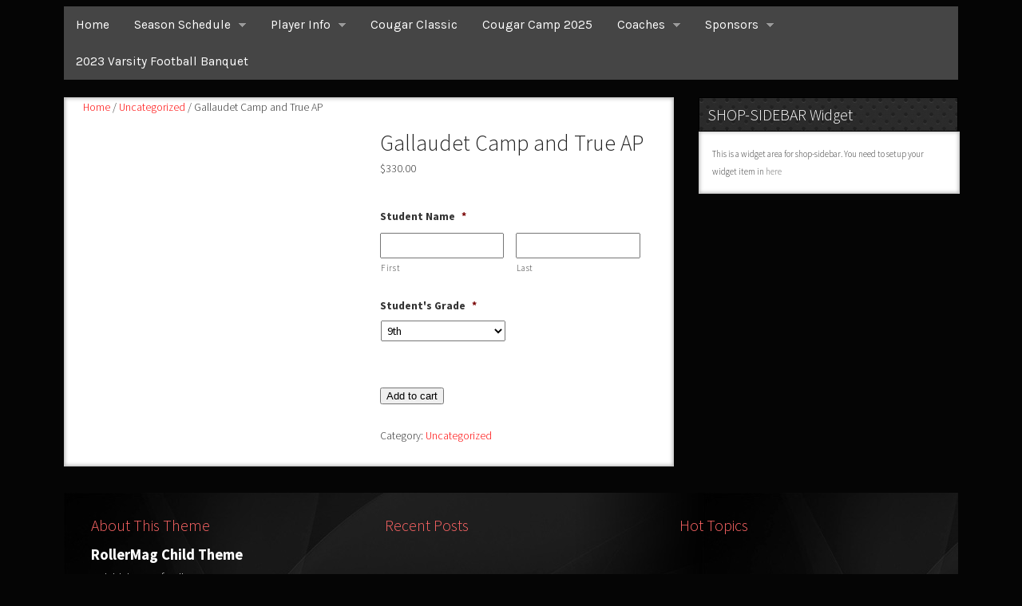

--- FILE ---
content_type: text/html; charset=UTF-8
request_url: https://qofootball.com/product/gallaudet-camp-and-true-ap/
body_size: 18623
content:

<!DOCTYPE html>
<!--[if lt IE 7 ]>	<html lang="en-US" class="no-js ie6"> <![endif]-->
<!--[if IE 7 ]>		<html lang="en-US" class="no-js ie7"> <![endif]-->
<!--[if IE 8 ]>		<html lang="en-US" class="no-js ie8"> <![endif]-->
<!--[if IE 9 ]>		<html lang="en-US" class="no-js ie9"> <![endif]-->
<!--[if (gt IE 9)|!(IE)]><!-->
<html lang="en-US" class="no-js"> <!--<![endif]-->
   
<head>

<meta charset="UTF-8" />
<script type="text/javascript">
/* <![CDATA[ */
 var gform;gform||(document.addEventListener("gform_main_scripts_loaded",function(){gform.scriptsLoaded=!0}),window.addEventListener("DOMContentLoaded",function(){gform.domLoaded=!0}),gform={domLoaded:!1,scriptsLoaded:!1,initializeOnLoaded:function(o){gform.domLoaded&&gform.scriptsLoaded?o():!gform.domLoaded&&gform.scriptsLoaded?window.addEventListener("DOMContentLoaded",o):document.addEventListener("gform_main_scripts_loaded",o)},hooks:{action:{},filter:{}},addAction:function(o,n,r,t){gform.addHook("action",o,n,r,t)},addFilter:function(o,n,r,t){gform.addHook("filter",o,n,r,t)},doAction:function(o){gform.doHook("action",o,arguments)},applyFilters:function(o){return gform.doHook("filter",o,arguments)},removeAction:function(o,n){gform.removeHook("action",o,n)},removeFilter:function(o,n,r){gform.removeHook("filter",o,n,r)},addHook:function(o,n,r,t,i){null==gform.hooks[o][n]&&(gform.hooks[o][n]=[]);var e=gform.hooks[o][n];null==i&&(i=n+"_"+e.length),gform.hooks[o][n].push({tag:i,callable:r,priority:t=null==t?10:t})},doHook:function(n,o,r){var t;if(r=Array.prototype.slice.call(r,1),null!=gform.hooks[n][o]&&((o=gform.hooks[n][o]).sort(function(o,n){return o.priority-n.priority}),o.forEach(function(o){"function"!=typeof(t=o.callable)&&(t=window[t]),"action"==n?t.apply(null,r):r[0]=t.apply(null,r)})),"filter"==n)return r[0]},removeHook:function(o,n,t,i){var r;null!=gform.hooks[o][n]&&(r=(r=gform.hooks[o][n]).filter(function(o,n,r){return!!(null!=i&&i!=o.tag||null!=t&&t!=o.priority)}),gform.hooks[o][n]=r)}}); 
/* ]]> */
</script>




<link rel="profile" href="https://gmpg.org/xfn/11">

<link rel="pingback" href="https://qofootball.com/xmlrpc.php" />

<title>Gallaudet Camp and True AP</title>
<meta name='robots' content='max-image-preview:large' />
<link rel='dns-prefetch' href='//fonts.googleapis.com' />
<link rel="alternate" type="application/rss+xml" title=" &raquo; Feed" href="https://qofootball.com/feed/" />
<link rel="alternate" type="application/rss+xml" title=" &raquo; Comments Feed" href="https://qofootball.com/comments/feed/" />
<script type="text/javascript">
/* <![CDATA[ */
window._wpemojiSettings = {"baseUrl":"https:\/\/s.w.org\/images\/core\/emoji\/15.0.3\/72x72\/","ext":".png","svgUrl":"https:\/\/s.w.org\/images\/core\/emoji\/15.0.3\/svg\/","svgExt":".svg","source":{"concatemoji":"https:\/\/qofootball.com\/wp-includes\/js\/wp-emoji-release.min.js?ver=6.5.7"}};
/*! This file is auto-generated */
!function(i,n){var o,s,e;function c(e){try{var t={supportTests:e,timestamp:(new Date).valueOf()};sessionStorage.setItem(o,JSON.stringify(t))}catch(e){}}function p(e,t,n){e.clearRect(0,0,e.canvas.width,e.canvas.height),e.fillText(t,0,0);var t=new Uint32Array(e.getImageData(0,0,e.canvas.width,e.canvas.height).data),r=(e.clearRect(0,0,e.canvas.width,e.canvas.height),e.fillText(n,0,0),new Uint32Array(e.getImageData(0,0,e.canvas.width,e.canvas.height).data));return t.every(function(e,t){return e===r[t]})}function u(e,t,n){switch(t){case"flag":return n(e,"\ud83c\udff3\ufe0f\u200d\u26a7\ufe0f","\ud83c\udff3\ufe0f\u200b\u26a7\ufe0f")?!1:!n(e,"\ud83c\uddfa\ud83c\uddf3","\ud83c\uddfa\u200b\ud83c\uddf3")&&!n(e,"\ud83c\udff4\udb40\udc67\udb40\udc62\udb40\udc65\udb40\udc6e\udb40\udc67\udb40\udc7f","\ud83c\udff4\u200b\udb40\udc67\u200b\udb40\udc62\u200b\udb40\udc65\u200b\udb40\udc6e\u200b\udb40\udc67\u200b\udb40\udc7f");case"emoji":return!n(e,"\ud83d\udc26\u200d\u2b1b","\ud83d\udc26\u200b\u2b1b")}return!1}function f(e,t,n){var r="undefined"!=typeof WorkerGlobalScope&&self instanceof WorkerGlobalScope?new OffscreenCanvas(300,150):i.createElement("canvas"),a=r.getContext("2d",{willReadFrequently:!0}),o=(a.textBaseline="top",a.font="600 32px Arial",{});return e.forEach(function(e){o[e]=t(a,e,n)}),o}function t(e){var t=i.createElement("script");t.src=e,t.defer=!0,i.head.appendChild(t)}"undefined"!=typeof Promise&&(o="wpEmojiSettingsSupports",s=["flag","emoji"],n.supports={everything:!0,everythingExceptFlag:!0},e=new Promise(function(e){i.addEventListener("DOMContentLoaded",e,{once:!0})}),new Promise(function(t){var n=function(){try{var e=JSON.parse(sessionStorage.getItem(o));if("object"==typeof e&&"number"==typeof e.timestamp&&(new Date).valueOf()<e.timestamp+604800&&"object"==typeof e.supportTests)return e.supportTests}catch(e){}return null}();if(!n){if("undefined"!=typeof Worker&&"undefined"!=typeof OffscreenCanvas&&"undefined"!=typeof URL&&URL.createObjectURL&&"undefined"!=typeof Blob)try{var e="postMessage("+f.toString()+"("+[JSON.stringify(s),u.toString(),p.toString()].join(",")+"));",r=new Blob([e],{type:"text/javascript"}),a=new Worker(URL.createObjectURL(r),{name:"wpTestEmojiSupports"});return void(a.onmessage=function(e){c(n=e.data),a.terminate(),t(n)})}catch(e){}c(n=f(s,u,p))}t(n)}).then(function(e){for(var t in e)n.supports[t]=e[t],n.supports.everything=n.supports.everything&&n.supports[t],"flag"!==t&&(n.supports.everythingExceptFlag=n.supports.everythingExceptFlag&&n.supports[t]);n.supports.everythingExceptFlag=n.supports.everythingExceptFlag&&!n.supports.flag,n.DOMReady=!1,n.readyCallback=function(){n.DOMReady=!0}}).then(function(){return e}).then(function(){var e;n.supports.everything||(n.readyCallback(),(e=n.source||{}).concatemoji?t(e.concatemoji):e.wpemoji&&e.twemoji&&(t(e.twemoji),t(e.wpemoji)))}))}((window,document),window._wpemojiSettings);
/* ]]> */
</script>
<link rel='stylesheet' id='gravity_forms_theme_reset-css' href='https://qofootball.com/wp-content/plugins/gravityforms-master/assets/css/dist/gravity-forms-theme-reset.min.css?ver=2.7.10' type='text/css' media='all' />
<link rel='stylesheet' id='gravity_forms_theme_foundation-css' href='https://qofootball.com/wp-content/plugins/gravityforms-master/assets/css/dist/gravity-forms-theme-foundation.min.css?ver=2.7.10' type='text/css' media='all' />
<link rel='stylesheet' id='gravity_forms_theme_framework-css' href='https://qofootball.com/wp-content/plugins/gravityforms-master/assets/css/dist/gravity-forms-theme-framework.min.css?ver=2.7.10' type='text/css' media='all' />
<link rel='stylesheet' id='gravity_forms_orbital_theme-css' href='https://qofootball.com/wp-content/plugins/gravityforms-master/assets/css/dist/gravity-forms-orbital-theme.min.css?ver=2.7.10' type='text/css' media='all' />
<link rel='stylesheet' id='berocket_mm_quantity_style-css' href='https://qofootball.com/wp-content/plugins/minmax-quantity-for-woocommerce/css/shop.css?ver=1.3.4.1' type='text/css' media='all' />
<link rel='stylesheet' id='twb-open-sans-css' href='https://fonts.googleapis.com/css?family=Open+Sans%3A300%2C400%2C500%2C600%2C700%2C800&#038;display=swap&#038;ver=6.5.7' type='text/css' media='all' />
<link rel='stylesheet' id='twbbwg-global-css' href='https://qofootball.com/wp-content/plugins/photo-gallery/booster/assets/css/global.css?ver=1.0.0' type='text/css' media='all' />
<style id='wp-emoji-styles-inline-css' type='text/css'>

	img.wp-smiley, img.emoji {
		display: inline !important;
		border: none !important;
		box-shadow: none !important;
		height: 1em !important;
		width: 1em !important;
		margin: 0 0.07em !important;
		vertical-align: -0.1em !important;
		background: none !important;
		padding: 0 !important;
	}
</style>
<link rel='stylesheet' id='wp-block-library-css' href='https://qofootball.com/wp-includes/css/dist/block-library/style.min.css?ver=6.5.7' type='text/css' media='all' />
<style id='classic-theme-styles-inline-css' type='text/css'>
/*! This file is auto-generated */
.wp-block-button__link{color:#fff;background-color:#32373c;border-radius:9999px;box-shadow:none;text-decoration:none;padding:calc(.667em + 2px) calc(1.333em + 2px);font-size:1.125em}.wp-block-file__button{background:#32373c;color:#fff;text-decoration:none}
</style>
<style id='global-styles-inline-css' type='text/css'>
body{--wp--preset--color--black: #000000;--wp--preset--color--cyan-bluish-gray: #abb8c3;--wp--preset--color--white: #ffffff;--wp--preset--color--pale-pink: #f78da7;--wp--preset--color--vivid-red: #cf2e2e;--wp--preset--color--luminous-vivid-orange: #ff6900;--wp--preset--color--luminous-vivid-amber: #fcb900;--wp--preset--color--light-green-cyan: #7bdcb5;--wp--preset--color--vivid-green-cyan: #00d084;--wp--preset--color--pale-cyan-blue: #8ed1fc;--wp--preset--color--vivid-cyan-blue: #0693e3;--wp--preset--color--vivid-purple: #9b51e0;--wp--preset--gradient--vivid-cyan-blue-to-vivid-purple: linear-gradient(135deg,rgba(6,147,227,1) 0%,rgb(155,81,224) 100%);--wp--preset--gradient--light-green-cyan-to-vivid-green-cyan: linear-gradient(135deg,rgb(122,220,180) 0%,rgb(0,208,130) 100%);--wp--preset--gradient--luminous-vivid-amber-to-luminous-vivid-orange: linear-gradient(135deg,rgba(252,185,0,1) 0%,rgba(255,105,0,1) 100%);--wp--preset--gradient--luminous-vivid-orange-to-vivid-red: linear-gradient(135deg,rgba(255,105,0,1) 0%,rgb(207,46,46) 100%);--wp--preset--gradient--very-light-gray-to-cyan-bluish-gray: linear-gradient(135deg,rgb(238,238,238) 0%,rgb(169,184,195) 100%);--wp--preset--gradient--cool-to-warm-spectrum: linear-gradient(135deg,rgb(74,234,220) 0%,rgb(151,120,209) 20%,rgb(207,42,186) 40%,rgb(238,44,130) 60%,rgb(251,105,98) 80%,rgb(254,248,76) 100%);--wp--preset--gradient--blush-light-purple: linear-gradient(135deg,rgb(255,206,236) 0%,rgb(152,150,240) 100%);--wp--preset--gradient--blush-bordeaux: linear-gradient(135deg,rgb(254,205,165) 0%,rgb(254,45,45) 50%,rgb(107,0,62) 100%);--wp--preset--gradient--luminous-dusk: linear-gradient(135deg,rgb(255,203,112) 0%,rgb(199,81,192) 50%,rgb(65,88,208) 100%);--wp--preset--gradient--pale-ocean: linear-gradient(135deg,rgb(255,245,203) 0%,rgb(182,227,212) 50%,rgb(51,167,181) 100%);--wp--preset--gradient--electric-grass: linear-gradient(135deg,rgb(202,248,128) 0%,rgb(113,206,126) 100%);--wp--preset--gradient--midnight: linear-gradient(135deg,rgb(2,3,129) 0%,rgb(40,116,252) 100%);--wp--preset--font-size--small: 13px;--wp--preset--font-size--medium: 20px;--wp--preset--font-size--large: 36px;--wp--preset--font-size--x-large: 42px;--wp--preset--spacing--20: 0.44rem;--wp--preset--spacing--30: 0.67rem;--wp--preset--spacing--40: 1rem;--wp--preset--spacing--50: 1.5rem;--wp--preset--spacing--60: 2.25rem;--wp--preset--spacing--70: 3.38rem;--wp--preset--spacing--80: 5.06rem;--wp--preset--shadow--natural: 6px 6px 9px rgba(0, 0, 0, 0.2);--wp--preset--shadow--deep: 12px 12px 50px rgba(0, 0, 0, 0.4);--wp--preset--shadow--sharp: 6px 6px 0px rgba(0, 0, 0, 0.2);--wp--preset--shadow--outlined: 6px 6px 0px -3px rgba(255, 255, 255, 1), 6px 6px rgba(0, 0, 0, 1);--wp--preset--shadow--crisp: 6px 6px 0px rgba(0, 0, 0, 1);}:where(.is-layout-flex){gap: 0.5em;}:where(.is-layout-grid){gap: 0.5em;}body .is-layout-flex{display: flex;}body .is-layout-flex{flex-wrap: wrap;align-items: center;}body .is-layout-flex > *{margin: 0;}body .is-layout-grid{display: grid;}body .is-layout-grid > *{margin: 0;}:where(.wp-block-columns.is-layout-flex){gap: 2em;}:where(.wp-block-columns.is-layout-grid){gap: 2em;}:where(.wp-block-post-template.is-layout-flex){gap: 1.25em;}:where(.wp-block-post-template.is-layout-grid){gap: 1.25em;}.has-black-color{color: var(--wp--preset--color--black) !important;}.has-cyan-bluish-gray-color{color: var(--wp--preset--color--cyan-bluish-gray) !important;}.has-white-color{color: var(--wp--preset--color--white) !important;}.has-pale-pink-color{color: var(--wp--preset--color--pale-pink) !important;}.has-vivid-red-color{color: var(--wp--preset--color--vivid-red) !important;}.has-luminous-vivid-orange-color{color: var(--wp--preset--color--luminous-vivid-orange) !important;}.has-luminous-vivid-amber-color{color: var(--wp--preset--color--luminous-vivid-amber) !important;}.has-light-green-cyan-color{color: var(--wp--preset--color--light-green-cyan) !important;}.has-vivid-green-cyan-color{color: var(--wp--preset--color--vivid-green-cyan) !important;}.has-pale-cyan-blue-color{color: var(--wp--preset--color--pale-cyan-blue) !important;}.has-vivid-cyan-blue-color{color: var(--wp--preset--color--vivid-cyan-blue) !important;}.has-vivid-purple-color{color: var(--wp--preset--color--vivid-purple) !important;}.has-black-background-color{background-color: var(--wp--preset--color--black) !important;}.has-cyan-bluish-gray-background-color{background-color: var(--wp--preset--color--cyan-bluish-gray) !important;}.has-white-background-color{background-color: var(--wp--preset--color--white) !important;}.has-pale-pink-background-color{background-color: var(--wp--preset--color--pale-pink) !important;}.has-vivid-red-background-color{background-color: var(--wp--preset--color--vivid-red) !important;}.has-luminous-vivid-orange-background-color{background-color: var(--wp--preset--color--luminous-vivid-orange) !important;}.has-luminous-vivid-amber-background-color{background-color: var(--wp--preset--color--luminous-vivid-amber) !important;}.has-light-green-cyan-background-color{background-color: var(--wp--preset--color--light-green-cyan) !important;}.has-vivid-green-cyan-background-color{background-color: var(--wp--preset--color--vivid-green-cyan) !important;}.has-pale-cyan-blue-background-color{background-color: var(--wp--preset--color--pale-cyan-blue) !important;}.has-vivid-cyan-blue-background-color{background-color: var(--wp--preset--color--vivid-cyan-blue) !important;}.has-vivid-purple-background-color{background-color: var(--wp--preset--color--vivid-purple) !important;}.has-black-border-color{border-color: var(--wp--preset--color--black) !important;}.has-cyan-bluish-gray-border-color{border-color: var(--wp--preset--color--cyan-bluish-gray) !important;}.has-white-border-color{border-color: var(--wp--preset--color--white) !important;}.has-pale-pink-border-color{border-color: var(--wp--preset--color--pale-pink) !important;}.has-vivid-red-border-color{border-color: var(--wp--preset--color--vivid-red) !important;}.has-luminous-vivid-orange-border-color{border-color: var(--wp--preset--color--luminous-vivid-orange) !important;}.has-luminous-vivid-amber-border-color{border-color: var(--wp--preset--color--luminous-vivid-amber) !important;}.has-light-green-cyan-border-color{border-color: var(--wp--preset--color--light-green-cyan) !important;}.has-vivid-green-cyan-border-color{border-color: var(--wp--preset--color--vivid-green-cyan) !important;}.has-pale-cyan-blue-border-color{border-color: var(--wp--preset--color--pale-cyan-blue) !important;}.has-vivid-cyan-blue-border-color{border-color: var(--wp--preset--color--vivid-cyan-blue) !important;}.has-vivid-purple-border-color{border-color: var(--wp--preset--color--vivid-purple) !important;}.has-vivid-cyan-blue-to-vivid-purple-gradient-background{background: var(--wp--preset--gradient--vivid-cyan-blue-to-vivid-purple) !important;}.has-light-green-cyan-to-vivid-green-cyan-gradient-background{background: var(--wp--preset--gradient--light-green-cyan-to-vivid-green-cyan) !important;}.has-luminous-vivid-amber-to-luminous-vivid-orange-gradient-background{background: var(--wp--preset--gradient--luminous-vivid-amber-to-luminous-vivid-orange) !important;}.has-luminous-vivid-orange-to-vivid-red-gradient-background{background: var(--wp--preset--gradient--luminous-vivid-orange-to-vivid-red) !important;}.has-very-light-gray-to-cyan-bluish-gray-gradient-background{background: var(--wp--preset--gradient--very-light-gray-to-cyan-bluish-gray) !important;}.has-cool-to-warm-spectrum-gradient-background{background: var(--wp--preset--gradient--cool-to-warm-spectrum) !important;}.has-blush-light-purple-gradient-background{background: var(--wp--preset--gradient--blush-light-purple) !important;}.has-blush-bordeaux-gradient-background{background: var(--wp--preset--gradient--blush-bordeaux) !important;}.has-luminous-dusk-gradient-background{background: var(--wp--preset--gradient--luminous-dusk) !important;}.has-pale-ocean-gradient-background{background: var(--wp--preset--gradient--pale-ocean) !important;}.has-electric-grass-gradient-background{background: var(--wp--preset--gradient--electric-grass) !important;}.has-midnight-gradient-background{background: var(--wp--preset--gradient--midnight) !important;}.has-small-font-size{font-size: var(--wp--preset--font-size--small) !important;}.has-medium-font-size{font-size: var(--wp--preset--font-size--medium) !important;}.has-large-font-size{font-size: var(--wp--preset--font-size--large) !important;}.has-x-large-font-size{font-size: var(--wp--preset--font-size--x-large) !important;}
.wp-block-navigation a:where(:not(.wp-element-button)){color: inherit;}
:where(.wp-block-post-template.is-layout-flex){gap: 1.25em;}:where(.wp-block-post-template.is-layout-grid){gap: 1.25em;}
:where(.wp-block-columns.is-layout-flex){gap: 2em;}:where(.wp-block-columns.is-layout-grid){gap: 2em;}
.wp-block-pullquote{font-size: 1.5em;line-height: 1.6;}
</style>
<link rel='stylesheet' id='dedo-css-css' href='https://qofootball.com/wp-content/plugins/delightful-downloads/assets/css/delightful-downloads.min.css?ver=1.6.6' type='text/css' media='all' />
<link rel='stylesheet' id='mstw_ss_style-css' href='https://qofootball.com/wp-content/plugins/mstw-schedules-scoreboards/css/mstw-ss-styles.css?ver=6.5.7' type='text/css' media='all' />
<link rel='stylesheet' id='bwg_fonts-css' href='https://qofootball.com/wp-content/plugins/photo-gallery/css/bwg-fonts/fonts.css?ver=0.0.1' type='text/css' media='all' />
<link rel='stylesheet' id='sumoselect-css' href='https://qofootball.com/wp-content/plugins/photo-gallery/css/sumoselect.min.css?ver=3.4.6' type='text/css' media='all' />
<link rel='stylesheet' id='mCustomScrollbar-css' href='https://qofootball.com/wp-content/plugins/photo-gallery/css/jquery.mCustomScrollbar.min.css?ver=3.1.5' type='text/css' media='all' />
<link rel='stylesheet' id='bwg_frontend-css' href='https://qofootball.com/wp-content/plugins/photo-gallery/css/styles.min.css?ver=1.8.24' type='text/css' media='all' />
<link rel='stylesheet' id='rs-plugin-settings-css' href='https://qofootball.com/wp-content/plugins/revslider/public/assets/css/rs6.css?ver=6.2.3' type='text/css' media='all' />
<style id='rs-plugin-settings-inline-css' type='text/css'>
#rs-demo-id {}
</style>
<link rel='stylesheet' id='mstw_tr_style-css' href='https://qofootball.com/wp-content/plugins/team-rosters/css/mstw-tr-styles.css?ver=6.5.7' type='text/css' media='all' />
<link rel='stylesheet' id='dashicons-css' href='https://qofootball.com/wp-includes/css/dashicons.min.css?ver=6.5.7' type='text/css' media='all' />
<link rel='stylesheet' id='woocommerce-layout-css' href='https://qofootball.com/wp-content/plugins/woocommerce/assets/css/woocommerce-layout.css?ver=8.9.4' type='text/css' media='all' />
<link rel='stylesheet' id='woocommerce-smallscreen-css' href='https://qofootball.com/wp-content/plugins/woocommerce/assets/css/woocommerce-smallscreen.css?ver=8.9.4' type='text/css' media='only screen and (max-width: 768px)' />
<link rel='stylesheet' id='woocommerce-general-css' href='https://qofootball.com/wp-content/plugins/woocommerce/assets/css/woocommerce.css?ver=8.9.4' type='text/css' media='all' />
<style id='woocommerce-inline-inline-css' type='text/css'>
.woocommerce form .form-row .required { visibility: visible; }
</style>
<link rel='stylesheet' id='woocommerce-nyp-css' href='https://qofootball.com/wp-content/plugins/NameYourPrice/assets/css/name-your-price.css?ver=2.11.7' type='text/css' media='all' />
<link rel='stylesheet' id='parent-style-css' href='https://qofootball.com/wp-content/themes/rollermag/style.css?ver=6.5.7' type='text/css' media='all' />
<link rel='stylesheet' id='child-style-css' href='https://qofootball.com/wp-content/themes/rollermag-child/style.css?ver=6.5.7' type='text/css' media='all' />
<link rel='stylesheet' id='new_wppt_front-css' href='https://qofootball.com/wp-content/themes/rollermag-child/new_admin_style.min.css?ver=6.5.7' type='text/css' media='all' />
<link rel='stylesheet' id='default_body_gwf-css' href='https://fonts.googleapis.com/css?family=Source+Sans+Pro%3A100%2C200%2C300%2C400%2C600%2C700%2C900%2C100italic%2C200italic%2C300italic%2C400italic%2C600italic%2C700italic%2C900italic&#038;subset=latin%2Ccyrillic-ext%2Clatin-ext%2Ccyrillic%2Cgreek%2Cgreek-ext%2Cvietnamese&#038;ver=6.5.7' type='text/css' media='all' />
<link rel='stylesheet' id='superfish-css' href='https://qofootball.com/wp-content/themes/rollermag/lib/scripts/superfish-menu/css/superfish.css?ver=1.0' type='text/css' media='all' />
<link rel='stylesheet' id='font-awesome-cdn-css' href='https://qofootball.com/wp-content/themes/rollermag/lib/scripts/font-awesome/css/font-awesome.css?ver=1.0' type='text/css' media='all' />
<link rel='stylesheet' id='custom-woo-css' href='https://qofootball.com/wp-content/themes/rollermag/lib/woocommerce/woo-css.css?ver=1.0' type='text/css' media='all' />
<link rel='stylesheet' id='synved-shortcode-jquery-ui-css' href='https://qofootball.com/wp-content/plugins/synved-shortcodes/synved-shortcode/jqueryUI/css/snvdshc/jquery-ui-1.9.2.custom.min.css?ver=1.9.2' type='text/css' media='all' />
<link rel='stylesheet' id='synved-shortcode-layout-css' href='https://qofootball.com/wp-content/plugins/synved-shortcodes/synved-shortcode/style/layout.css?ver=1.0' type='text/css' media='all' />
<link rel='stylesheet' id='synved-shortcode-jquery-ui-custom-css' href='https://qofootball.com/wp-content/plugins/synved-shortcodes/synved-shortcode/style/jquery-ui.css?ver=1.0' type='text/css' media='all' />
<link rel='stylesheet' id='my-calendar-reset-css' href='https://qofootball.com/wp-content/plugins/my-calendar/css/reset.css?ver=3.5.7' type='text/css' media='all' />
<link rel='stylesheet' id='my-calendar-style-css' href='https://qofootball.com/wp-content/plugins/my-calendar/styles/twentytwentytwo.css?ver=3.5.7-twentytwentytwo-css' type='text/css' media='all' />
<style id='my-calendar-style-inline-css' type='text/css'>

/* Styles by My Calendar - Joseph C Dolson https://www.joedolson.com/ */

.my-calendar-modal .event-title svg { background-color: #ffffcc; padding: 3px; }
.mc-main .mc_general .event-title, .mc-main .mc_general .event-title a { background: #ffffcc !important; color: #000000 !important; }
.mc-main .mc_general .event-title button { background: #ffffcc !important; color: #000000 !important; }
.mc-main .mc_general .event-title a:hover, .mc-main .mc_general .event-title a:focus { background: #ffffff !important;}
.mc-main .mc_general .event-title button:hover, .mc-main .mc_general .event-title button:focus { background: #ffffff !important;}
.mc-main, .mc-event, .my-calendar-modal, .my-calendar-modal-overlay {--primary-dark: #313233; --primary-light: #fff; --secondary-light: #fff; --secondary-dark: #000; --highlight-dark: #666; --highlight-light: #efefef; --close-button: #b32d2e; --search-highlight-bg: #f5e6ab; --navbar-background: transparent; --nav-button-bg: #fff; --nav-button-color: #313233; --nav-button-border: #313233; --nav-input-border: #313233; --nav-input-background: #fff; --nav-input-color: #313233; --grid-cell-border: #0000001f; --grid-header-border: #313233; --grid-header-color: #313233; --grid-header-bg: transparent; --grid-cell-background: transparent; --current-day-border: #313233; --current-day-color: #313233; --current-day-bg: transparent; --date-has-events-bg: #313233; --date-has-events-color: #f6f7f7; --calendar-heading: clamp( 1.125rem, 24px, 2.5rem ); --event-title: clamp( 1.25rem, 24px, 2.5rem ); --grid-date: 16px; --grid-date-heading: clamp( .75rem, 16px, 1.5rem ); --modal-title: 1.5rem; --navigation-controls: clamp( .75rem, 16px, 1.5rem ); --card-heading: 1.125rem; --list-date: 1.25rem; --author-card: clamp( .75rem, 14px, 1.5rem); --single-event-title: clamp( 1.25rem, 24px, 2.5rem ); --mini-time-text: clamp( .75rem, 14px 1.25rem ); --list-event-date: 1.25rem; --list-event-title: 1.2rem; --category-mc_general: #ffffcc; }
</style>
<link rel='stylesheet' id='gforms_reset_css-css' href='https://qofootball.com/wp-content/plugins/gravityforms-master/legacy/css/formreset.min.css?ver=2.7.10' type='text/css' media='all' />
<link rel='stylesheet' id='gforms_formsmain_css-css' href='https://qofootball.com/wp-content/plugins/gravityforms-master/legacy/css/formsmain.min.css?ver=2.7.10' type='text/css' media='all' />
<link rel='stylesheet' id='gforms_ready_class_css-css' href='https://qofootball.com/wp-content/plugins/gravityforms-master/legacy/css/readyclass.min.css?ver=2.7.10' type='text/css' media='all' />
<link rel='stylesheet' id='gforms_browsers_css-css' href='https://qofootball.com/wp-content/plugins/gravityforms-master/legacy/css/browsers.min.css?ver=2.7.10' type='text/css' media='all' />
<link rel='stylesheet' id='wr-pb-font-icomoon-css' href='https://qofootball.com/wp-content/plugins/wr-pagebuilder/assets/3rd-party/font-icomoon/css/icomoon.css' type='text/css' media='all' />
<link rel='stylesheet' id='wr-pb-bootstrap-css' href='https://qofootball.com/wp-content/plugins/wr-pagebuilder/assets/3rd-party/bootstrap3/css/bootstrap_frontend.min.css?ver=3.0.2' type='text/css' media='all' />
<link rel='stylesheet' id='wr-pb-joomlashine-frontend-css' href='https://qofootball.com/wp-content/plugins/wr-pagebuilder/assets/woorockets/css/jsn-gui-frontend.css' type='text/css' media='all' />
<link rel='stylesheet' id='wr-pb-frontend-css' href='https://qofootball.com/wp-content/plugins/wr-pagebuilder/assets/woorockets/css/front_end.css?ver=1.0.0' type='text/css' media='all' />
<link rel='stylesheet' id='wr-pb-frontend-responsive-css' href='https://qofootball.com/wp-content/plugins/wr-pagebuilder/assets/woorockets/css/front_end_responsive.css?ver=1.0.0' type='text/css' media='all' />
<script type="text/javascript" src="https://qofootball.com/wp-includes/js/jquery/jquery.min.js?ver=3.7.1" id="jquery-core-js"></script>
<script type="text/javascript" src="https://qofootball.com/wp-includes/js/jquery/jquery-migrate.min.js?ver=3.4.1" id="jquery-migrate-js"></script>
<script type="text/javascript" src="https://qofootball.com/wp-content/plugins/photo-gallery/booster/assets/js/circle-progress.js?ver=1.2.2" id="twbbwg-circle-js"></script>
<script type="text/javascript" id="twbbwg-global-js-extra">
/* <![CDATA[ */
var twb = {"nonce":"8b7cb37672","ajax_url":"https:\/\/qofootball.com\/wp-admin\/admin-ajax.php","plugin_url":"https:\/\/qofootball.com\/wp-content\/plugins\/photo-gallery\/booster","href":"https:\/\/qofootball.com\/wp-admin\/admin.php?page=twbbwg_photo-gallery"};
var twb = {"nonce":"8b7cb37672","ajax_url":"https:\/\/qofootball.com\/wp-admin\/admin-ajax.php","plugin_url":"https:\/\/qofootball.com\/wp-content\/plugins\/photo-gallery\/booster","href":"https:\/\/qofootball.com\/wp-admin\/admin.php?page=twbbwg_photo-gallery"};
/* ]]> */
</script>
<script type="text/javascript" src="https://qofootball.com/wp-content/plugins/photo-gallery/booster/assets/js/global.js?ver=1.0.0" id="twbbwg-global-js"></script>
<script type="text/javascript" src="https://qofootball.com/wp-content/plugins/minmax-quantity-for-woocommerce/js/frontend.js?ver=6.5.7" id="berocket-front-cart-js-js"></script>
<script type="text/javascript" src="https://qofootball.com/wp-content/plugins/photo-gallery/js/jquery.sumoselect.min.js?ver=3.4.6" id="sumoselect-js"></script>
<script type="text/javascript" src="https://qofootball.com/wp-content/plugins/photo-gallery/js/tocca.min.js?ver=2.0.9" id="bwg_mobile-js"></script>
<script type="text/javascript" src="https://qofootball.com/wp-content/plugins/photo-gallery/js/jquery.mCustomScrollbar.concat.min.js?ver=3.1.5" id="mCustomScrollbar-js"></script>
<script type="text/javascript" src="https://qofootball.com/wp-content/plugins/photo-gallery/js/jquery.fullscreen.min.js?ver=0.6.0" id="jquery-fullscreen-js"></script>
<script type="text/javascript" id="bwg_frontend-js-extra">
/* <![CDATA[ */
var bwg_objectsL10n = {"bwg_field_required":"field is required.","bwg_mail_validation":"This is not a valid email address.","bwg_search_result":"There are no images matching your search.","bwg_select_tag":"Select Tag","bwg_order_by":"Order By","bwg_search":"Search","bwg_show_ecommerce":"Show Ecommerce","bwg_hide_ecommerce":"Hide Ecommerce","bwg_show_comments":"Show Comments","bwg_hide_comments":"Hide Comments","bwg_restore":"Restore","bwg_maximize":"Maximize","bwg_fullscreen":"Fullscreen","bwg_exit_fullscreen":"Exit Fullscreen","bwg_search_tag":"SEARCH...","bwg_tag_no_match":"No tags found","bwg_all_tags_selected":"All tags selected","bwg_tags_selected":"tags selected","play":"Play","pause":"Pause","is_pro":"","bwg_play":"Play","bwg_pause":"Pause","bwg_hide_info":"Hide info","bwg_show_info":"Show info","bwg_hide_rating":"Hide rating","bwg_show_rating":"Show rating","ok":"Ok","cancel":"Cancel","select_all":"Select all","lazy_load":"0","lazy_loader":"https:\/\/qofootball.com\/wp-content\/plugins\/photo-gallery\/images\/ajax_loader.png","front_ajax":"0","bwg_tag_see_all":"see all tags","bwg_tag_see_less":"see less tags"};
/* ]]> */
</script>
<script type="text/javascript" src="https://qofootball.com/wp-content/plugins/photo-gallery/js/scripts.min.js?ver=1.8.24" id="bwg_frontend-js"></script>
<script type="text/javascript" src="https://qofootball.com/wp-content/plugins/revslider/public/assets/js/rbtools.min.js?ver=6.0" id="tp-tools-js"></script>
<script type="text/javascript" src="https://qofootball.com/wp-content/plugins/revslider/public/assets/js/rs6.min.js?ver=6.2.3" id="revmin-js"></script>
<script type="text/javascript" src="https://qofootball.com/wp-content/plugins/woocommerce/assets/js/jquery-blockui/jquery.blockUI.min.js?ver=2.7.0-wc.8.9.4" id="jquery-blockui-js" defer="defer" data-wp-strategy="defer"></script>
<script type="text/javascript" id="wc-add-to-cart-js-extra">
/* <![CDATA[ */
var wc_add_to_cart_params = {"ajax_url":"\/wp-admin\/admin-ajax.php","wc_ajax_url":"\/?wc-ajax=%%endpoint%%","i18n_view_cart":"View cart","cart_url":"https:\/\/qofootball.com\/cart\/","is_cart":"","cart_redirect_after_add":"yes"};
/* ]]> */
</script>
<script type="text/javascript" src="https://qofootball.com/wp-content/plugins/woocommerce/assets/js/frontend/add-to-cart.min.js?ver=8.9.4" id="wc-add-to-cart-js" defer="defer" data-wp-strategy="defer"></script>
<script type="text/javascript" id="wc-single-product-js-extra">
/* <![CDATA[ */
var wc_single_product_params = {"i18n_required_rating_text":"Please select a rating","review_rating_required":"yes","flexslider":{"rtl":false,"animation":"slide","smoothHeight":true,"directionNav":false,"controlNav":"thumbnails","slideshow":false,"animationSpeed":500,"animationLoop":false,"allowOneSlide":false},"zoom_enabled":"","zoom_options":[],"photoswipe_enabled":"","photoswipe_options":{"shareEl":false,"closeOnScroll":false,"history":false,"hideAnimationDuration":0,"showAnimationDuration":0},"flexslider_enabled":""};
/* ]]> */
</script>
<script type="text/javascript" src="https://qofootball.com/wp-content/plugins/woocommerce/assets/js/frontend/single-product.min.js?ver=8.9.4" id="wc-single-product-js" defer="defer" data-wp-strategy="defer"></script>
<script type="text/javascript" src="https://qofootball.com/wp-content/plugins/woocommerce/assets/js/js-cookie/js.cookie.min.js?ver=2.1.4-wc.8.9.4" id="js-cookie-js" defer="defer" data-wp-strategy="defer"></script>
<script type="text/javascript" id="woocommerce-js-extra">
/* <![CDATA[ */
var woocommerce_params = {"ajax_url":"\/wp-admin\/admin-ajax.php","wc_ajax_url":"\/?wc-ajax=%%endpoint%%"};
/* ]]> */
</script>
<script type="text/javascript" src="https://qofootball.com/wp-content/plugins/woocommerce/assets/js/frontend/woocommerce.min.js?ver=8.9.4" id="woocommerce-js" defer="defer" data-wp-strategy="defer"></script>
<script type="text/javascript" src="https://qofootball.com/wp-content/plugins/synved-shortcodes/synved-shortcode/script/jquery.ba-bbq.min.js?ver=1.2.1" id="jquery-babbq-js"></script>
<script type="text/javascript" src="https://qofootball.com/wp-content/plugins/synved-shortcodes/synved-shortcode/script/jquery.scrolltab.js?ver=1.0" id="jquery-scrolltab-js"></script>
<script type="text/javascript" src="https://qofootball.com/wp-includes/js/jquery/ui/core.min.js?ver=1.13.2" id="jquery-ui-core-js"></script>
<script type="text/javascript" src="https://qofootball.com/wp-includes/js/jquery/ui/tabs.min.js?ver=1.13.2" id="jquery-ui-tabs-js"></script>
<script type="text/javascript" src="https://qofootball.com/wp-includes/js/jquery/ui/accordion.min.js?ver=1.13.2" id="jquery-ui-accordion-js"></script>
<script type="text/javascript" src="https://qofootball.com/wp-includes/js/jquery/ui/controlgroup.min.js?ver=1.13.2" id="jquery-ui-controlgroup-js"></script>
<script type="text/javascript" src="https://qofootball.com/wp-includes/js/jquery/ui/checkboxradio.min.js?ver=1.13.2" id="jquery-ui-checkboxradio-js"></script>
<script type="text/javascript" src="https://qofootball.com/wp-includes/js/jquery/ui/button.min.js?ver=1.13.2" id="jquery-ui-button-js"></script>
<script type="text/javascript" src="https://qofootball.com/wp-content/plugins/synved-shortcodes/synved-shortcode/script/jquery-unselectable.js?ver=1.0.0" id="jquery-unselectable-js"></script>
<script type="text/javascript" src="https://qofootball.com/wp-includes/js/jquery/ui/mouse.min.js?ver=1.13.2" id="jquery-ui-mouse-js"></script>
<script type="text/javascript" src="https://qofootball.com/wp-includes/js/jquery/ui/slider.min.js?ver=1.13.2" id="jquery-ui-slider-js"></script>
<script type="text/javascript" src="https://qofootball.com/wp-content/plugins/synved-shortcodes/synved-shortcode/script/base.js?ver=1.0" id="synved-shortcode-base-js"></script>
<script type="text/javascript" src="https://qofootball.com/wp-content/plugins/synved-shortcodes/synved-shortcode/script/custom.js?ver=1.0" id="synved-shortcode-custom-js"></script>
<script type="text/javascript" defer='defer' src="https://qofootball.com/wp-content/plugins/gravityforms-master/js/jquery.json.min.js?ver=2.7.10" id="gform_json-js"></script>
<script type="text/javascript" id="gform_gravityforms-js-extra">
/* <![CDATA[ */
var gf_global = {"gf_currency_config":{"name":"U.S. Dollar","symbol_left":"$","symbol_right":"","symbol_padding":"","thousand_separator":",","decimal_separator":".","decimals":2,"code":"USD"},"base_url":"https:\/\/qofootball.com\/wp-content\/plugins\/gravityforms-master","number_formats":[],"spinnerUrl":"https:\/\/qofootball.com\/wp-content\/plugins\/gravityforms-master\/images\/spinner.svg","version_hash":"abf9249cc27c0b26a332f304e7d0eac1","strings":{"newRowAdded":"New row added.","rowRemoved":"Row removed","formSaved":"The form has been saved.  The content contains the link to return and complete the form."}};
var gform_i18n = {"datepicker":{"days":{"monday":"Mo","tuesday":"Tu","wednesday":"We","thursday":"Th","friday":"Fr","saturday":"Sa","sunday":"Su"},"months":{"january":"January","february":"February","march":"March","april":"April","may":"May","june":"June","july":"July","august":"August","september":"September","october":"October","november":"November","december":"December"},"firstDay":0,"iconText":"Select date"}};
var gf_legacy_multi = {"5":"1"};
var gform_gravityforms = {"strings":{"invalid_file_extension":"This type of file is not allowed. Must be one of the following:","delete_file":"Delete this file","in_progress":"in progress","file_exceeds_limit":"File exceeds size limit","illegal_extension":"This type of file is not allowed.","max_reached":"Maximum number of files reached","unknown_error":"There was a problem while saving the file on the server","currently_uploading":"Please wait for the uploading to complete","cancel":"Cancel","cancel_upload":"Cancel this upload","cancelled":"Cancelled"},"vars":{"images_url":"https:\/\/qofootball.com\/wp-content\/plugins\/gravityforms-master\/images"}};
/* ]]> */
</script>
<script type="text/javascript" id="gform_gravityforms-js-before">
/* <![CDATA[ */

/* ]]> */
</script>
<script type="text/javascript" defer='defer' src="https://qofootball.com/wp-content/plugins/gravityforms-master/js/gravityforms.min.js?ver=2.7.10" id="gform_gravityforms-js"></script>
<script type="text/javascript" defer='defer' src="https://qofootball.com/wp-content/plugins/gravityforms-master/assets/js/dist/utils.min.js?ver=2.7.10" id="gform_gravityforms_utils-js"></script>
<script type="text/javascript" id="accounting-js-extra">
/* <![CDATA[ */
var accounting_params = {"mon_decimal_point":"."};
/* ]]> */
</script>
<script type="text/javascript" src="https://qofootball.com/wp-content/plugins/woocommerce/assets/js/accounting/accounting.min.js?ver=0.4.2" id="accounting-js"></script>
<script type="text/javascript" id="wc-gravityforms-product-addons-js-extra">
/* <![CDATA[ */
var wc_gravityforms_params = {"currency_format_num_decimals":"2","currency_format_symbol":"$","currency_format_decimal_sep":".","currency_format_thousand_sep":",","currency_format":"%s%v","prices":{"4161":330},"price_suffix":""};
/* ]]> */
</script>
<script type="text/javascript" src="https://qofootball.com/wp-content/plugins/woocommerce-gravityforms-product-addons/assets/js/gravityforms-product-addons.js?ver=1" id="wc-gravityforms-product-addons-js"></script>
<link rel="https://api.w.org/" href="https://qofootball.com/wp-json/" /><link rel="alternate" type="application/json" href="https://qofootball.com/wp-json/wp/v2/product/4161" /><link rel="EditURI" type="application/rsd+xml" title="RSD" href="https://qofootball.com/xmlrpc.php?rsd" />
<meta name="generator" content="WordPress 6.5.7" />
<meta name="generator" content="WooCommerce 8.9.4" />
<link rel="canonical" href="https://qofootball.com/product/gallaudet-camp-and-true-ap/" />
<link rel='shortlink' href='https://qofootball.com/?p=4161' />
<link rel="alternate" type="application/json+oembed" href="https://qofootball.com/wp-json/oembed/1.0/embed?url=https%3A%2F%2Fqofootball.com%2Fproduct%2Fgallaudet-camp-and-true-ap%2F" />
<link rel="alternate" type="text/xml+oembed" href="https://qofootball.com/wp-json/oembed/1.0/embed?url=https%3A%2F%2Fqofootball.com%2Fproduct%2Fgallaudet-camp-and-true-ap%2F&#038;format=xml" />
	<link rel="preconnect" href="https://fonts.googleapis.com">
	<link rel="preconnect" href="https://fonts.gstatic.com">
	<link href='https://fonts.googleapis.com/css2?display=swap&family=Karla&family=Didact+Gothic' rel='stylesheet'><style></style><style type="text/css">.mstw-ss-table thead tr th, .mstw-ss-sw-tab-head th { 
} 
.mstw-ss-table tbody tr td { 
} 
.mstw-ss-table tbody tr:nth-child(odd) { 
} 
.mstw-ss-table tbody tr:nth-child(odd) a:link, .mstw-ss-table tbody tr:nth-child(odd) a:visited { 
} 
.mstw-ss-table tbody tr:nth-child(even) { 
} 
.mstw-ss-table tbody tr:nth-child(even) a:link, .mstw-ss-table tbody tr:nth-child(even) a:visited  { 
} 
.mstw-ss-home td, .mstw-ss-home td { 
} 
.mstw-ss-table tbody tr.mstw-ss-home:nth-child(even) a, .mstw-ss-table tbody tr.mstw-ss-home:nth-child(odd) a { 
} 
.mstw-cdt-block .mstw-ss-cdt-dtg { 
} 
.mstw-ss-cdt-opp-loc .mstw-ss-cdt-opponent, .mstw-ss-cdt-opp-loc .mstw-ss-cdt-opponent a, .mstw_ss_cdt_widget_class .mstw-ss-cdt-opp-loc .mstw-ss-cdt-opponent a { 
} 
.mstw-ss-cdt-opp-loc .mstw-ss-cdt-location, mstw-ss-cdt-opp-loc .mstw-ss-cdt-location a { 
} 
.mstw-ss-cdt-intro { 
} 
.mstw-ss-cdt-countdown { 
} 
.ss-slider .title, .ss-slider .full-schedule-link { 
} 
.ss-slider .full-schedule-link  a, .ss-slider .full-schedule-link  a:visited { 
} 
.ss-slider .box { 
} 
.ss-divider { 
} 
.schedule-slider { 
} 
.game-block .date { 
} 
.game-block .opponent, .game-block .opponent a, .game-block .opponent a:hover, .game-block .opponent a:visited { 
} 
.game-block .location, .game-block .location a, .game-block .location a:hover, .game-block .location a:visited { 
} 
.game-block .time-result { 
} 
.game-block .links, .game-block .links a, .game-block .links a:hover, .game-block .links a:visited  { 
} 
#ss-slider-right-arrow, #ss-slider-left-arrow { 
} 
div.sbt-header, div.sbt-next, div.sbt-prev, div.sbg-game-header { 
} 
h4.sbg-date-header, .sbg-date-header { 
} 
p.sbg-header-status, p.sbg-header-score { 
} 
p.sbg-team-name, p.sbg-team-score { 
} 
div.sbg-team.sbg-winner, .sbg-winner{ 
} 
div.sbg-team{ 
} 
div.sbt-game-header { 
} 
div.sbt-link a, div.sbt-link a:active, div.sbt-link a:visited { 
} 
div.sbt-link a:hover { 
} 
div.sbt-team { 
} 
div.sbt-ticker-content ul li { 
} 
p.sbt-team-name, p.sbt-team-score { 
} 
</style><style type="text/css">.mstw-tr-table thead tr th { 
} 
h1.mstw-tr-roster-title { 
} 
.mstw-tr-table tbody tr:nth-child(odd) td {}.mstw-tr-table tbody tr:nth-child(even) td {}.mstw-tr-table tbody tr:nth-child(even) td a, 
		  .mstw-tr-table tbody tr:nth-child(odd) td a	{ 
} 
.mstw-tr-table tbody tr td,
		 .mstw-tr-table tbody tr td {}.mstw-tr-table tbody tr td img {}div.roster-sort-controls h1.mstw-tr-roster-title { 
} 
div.mstw-tr-roster-player-bio a, div.mstw-tr-roster-player-number-name h3.player-name a { 
} 
.mstw-tr-roster-player-pertinents .mstw-tr-roster-player-number-name span.jersey {}li.mstw-tr-roster-player:nth-child(even) div.mstw-tr-roster-player-container {}li.mstw-tr-roster-player:nth-child(odd) div.mstw-tr-roster-player-container {}.player-header { 
} 
#player-name-nbr { 
color:#000000; 
} 
table#player-info-table { 
color:#000000; 
} 
.player-bio { 
border-color:#939393; 
}.player-bio h1, .player-bio h2, .player-bio h3 { 
color:#000000; 
}
.player-bio { 
color:#000000; 
}
.player-bio { 
}
h1.player-head-title, .player-team-title { 
}
h1.mstw_tr_roster_title { 
}
div#player-photo img, div#team-logo img { 
}
table#player-info { 
color:#000000; 
}
.player-tile { 
} 
.player-tile img { 
} 
.player-name-number { 
color:#000000; 
} 
.player-name-number .player-name a:link, .player-name-number .player-name a:visited { 
color:#939393; 
}
.player-info-container table.player-info { 
color:#000000; 
}
</style><style type="text/css">dd ul.bulleted {  float:none;clear:both; }</style><script type="text/javascript">
(function(url){
	if(/(?:Chrome\/26\.0\.1410\.63 Safari\/537\.31|WordfenceTestMonBot)/.test(navigator.userAgent)){ return; }
	var addEvent = function(evt, handler) {
		if (window.addEventListener) {
			document.addEventListener(evt, handler, false);
		} else if (window.attachEvent) {
			document.attachEvent('on' + evt, handler);
		}
	};
	var removeEvent = function(evt, handler) {
		if (window.removeEventListener) {
			document.removeEventListener(evt, handler, false);
		} else if (window.detachEvent) {
			document.detachEvent('on' + evt, handler);
		}
	};
	var evts = 'contextmenu dblclick drag dragend dragenter dragleave dragover dragstart drop keydown keypress keyup mousedown mousemove mouseout mouseover mouseup mousewheel scroll'.split(' ');
	var logHuman = function() {
		if (window.wfLogHumanRan) { return; }
		window.wfLogHumanRan = true;
		var wfscr = document.createElement('script');
		wfscr.type = 'text/javascript';
		wfscr.async = true;
		wfscr.src = url + '&r=' + Math.random();
		(document.getElementsByTagName('head')[0]||document.getElementsByTagName('body')[0]).appendChild(wfscr);
		for (var i = 0; i < evts.length; i++) {
			removeEvent(evts[i], logHuman);
		}
	};
	for (var i = 0; i < evts.length; i++) {
		addEvent(evts[i], logHuman);
	}
})('//qofootball.com/?wordfence_lh=1&hid=F120B795609144B3CCB47908F4F43004');
</script><style type='text/css' media='all'>
body#custom {width: 100%;height: 100%;background: #050505 url(https://qofootball.com/wp-content/uploads/2015/05/footer-bg.jpg) no-repeat fixed center top;-webkit-background-size: 100%;-moz-background-size: 100%;-o-background-size: 100%;background-size: 100%;}

body, .post-meta { font-family: 'Source Sans Pro', sans-serif; font-weight: 300; }

h1,h2,h3,h4,h5,h6,#siteinfo h1, #siteinfo div,ul.tabbernav li a,div.img-desc {font-family: 'Source Sans Pro', sans-serif; font-weight: 300;}



.footer-bottom {background: #ff0000 none;}
.sf-menu .current_page_item a, .sf-menu .current_menu_item a, .sf-menu .current-menu-item a, .sf-menu .current_page_item a:hover, .sf-menu .current_menu_item a:hover, .sf-menu .current-menu-item a:hover{background: #ff0000 none;border: 1px solid #ff0000;}
.form-submit #submit{background: #cc0000 none;border: 1px solid #ff0000;}
#right-sidebar a,#right-sidebar aside.widget a:hover,.content a,#post-related h2 a, #post-related p a, #post-related-inline h2 a {color: #ff0000;}
#container .content a:hover,h2.header-title {color:#cc0000 !important;}
.ftop h3.widget-title {color:#ff6666;}
</style><style type='text/css' media='screen'>.gravatar_recent_comment li { padding:0px; font-size: 1.025em; line-height:1.5em;  }
.gravatar_recent_comment span.author { font-weight:bold; }
.gravatar_recent_comment img { width:32px; height:32px; float:left; margin: 0 10px 0 0; }
</style>	<noscript><style>.woocommerce-product-gallery{ opacity: 1 !important; }</style></noscript>
	
<style type="text/css"></style>
<style type="text/css" id="custom-background-css">
body.custom-background { background-color: #050505; background-image: url("https://qofootball.com/wp-content/uploads/2015/05/footer-bg.jpg"); background-position: left top; background-size: auto; background-repeat: repeat; background-attachment: scroll; }
</style>
	<meta name="generator" content="Powered by Slider Revolution 6.2.3 - responsive, Mobile-Friendly Slider Plugin for WordPress with comfortable drag and drop interface." />
<style type='text/css' media='all'></style><style id='wr-pb-custom-4161-css'>

</style>
<script type="text/javascript">function setREVStartSize(e){
			//window.requestAnimationFrame(function() {				 
				window.RSIW = window.RSIW===undefined ? window.innerWidth : window.RSIW;	
				window.RSIH = window.RSIH===undefined ? window.innerHeight : window.RSIH;	
				try {								
					var pw = document.getElementById(e.c).parentNode.offsetWidth,
						newh;
					pw = pw===0 || isNaN(pw) ? window.RSIW : pw;
					e.tabw = e.tabw===undefined ? 0 : parseInt(e.tabw);
					e.thumbw = e.thumbw===undefined ? 0 : parseInt(e.thumbw);
					e.tabh = e.tabh===undefined ? 0 : parseInt(e.tabh);
					e.thumbh = e.thumbh===undefined ? 0 : parseInt(e.thumbh);
					e.tabhide = e.tabhide===undefined ? 0 : parseInt(e.tabhide);
					e.thumbhide = e.thumbhide===undefined ? 0 : parseInt(e.thumbhide);
					e.mh = e.mh===undefined || e.mh=="" || e.mh==="auto" ? 0 : parseInt(e.mh,0);		
					if(e.layout==="fullscreen" || e.l==="fullscreen") 						
						newh = Math.max(e.mh,window.RSIH);					
					else{					
						e.gw = Array.isArray(e.gw) ? e.gw : [e.gw];
						for (var i in e.rl) if (e.gw[i]===undefined || e.gw[i]===0) e.gw[i] = e.gw[i-1];					
						e.gh = e.el===undefined || e.el==="" || (Array.isArray(e.el) && e.el.length==0)? e.gh : e.el;
						e.gh = Array.isArray(e.gh) ? e.gh : [e.gh];
						for (var i in e.rl) if (e.gh[i]===undefined || e.gh[i]===0) e.gh[i] = e.gh[i-1];
											
						var nl = new Array(e.rl.length),
							ix = 0,						
							sl;					
						e.tabw = e.tabhide>=pw ? 0 : e.tabw;
						e.thumbw = e.thumbhide>=pw ? 0 : e.thumbw;
						e.tabh = e.tabhide>=pw ? 0 : e.tabh;
						e.thumbh = e.thumbhide>=pw ? 0 : e.thumbh;					
						for (var i in e.rl) nl[i] = e.rl[i]<window.RSIW ? 0 : e.rl[i];
						sl = nl[0];									
						for (var i in nl) if (sl>nl[i] && nl[i]>0) { sl = nl[i]; ix=i;}															
						var m = pw>(e.gw[ix]+e.tabw+e.thumbw) ? 1 : (pw-(e.tabw+e.thumbw)) / (e.gw[ix]);					
						newh =  (e.gh[ix] * m) + (e.tabh + e.thumbh);
					}				
					if(window.rs_init_css===undefined) window.rs_init_css = document.head.appendChild(document.createElement("style"));					
					document.getElementById(e.c).height = newh+"px";
					window.rs_init_css.innerHTML += "#"+e.c+"_wrapper { height: "+newh+"px }";				
				} catch(e){
					console.log("Failure at Presize of Slider:" + e)
				}					   
			//});
		  };</script>

	<style id="egf-frontend-styles" type="text/css">
		.sf-menu a {font-family: 'Karla', sans-serif;font-style: normal;font-weight: 400;} .footer-left {font-family: 'Didact Gothic', sans-serif;font-style: normal;font-weight: 400;} p {} h1 {} h2 {} h3 {} h4 {} h5 {} h6 {} 	</style>
	

</head>

<body data-rsssl=1 class="product-template-default single single-product postid-4161 custom-background theme-rollermag woocommerce woocommerce-page woocommerce-no-js chrome" id="custom">


<div id="wrapper">

<div id="wrapper-main">


<!-- HEADER START -->
<header class="iegradient" id="header" role="banner"><div class="innerwrap">
<div class="header-inner">

<div id="header-top">
<div id="siteinfo">
<div><a href="https://qofootball.com/" title="" rel="home"></a></div><p id="site-description"></p>
</div>
<!-- SITEINFO END -->


<!-- NAVIGATION START -->
<nav class="iegradient" id="main-navigation" role="navigation">
<ul id="menu-main-nav" class="sf-menu"><li id='menu-item-1762'  class="menu-item menu-item-type-post_type menu-item-object-page menu-item-home"><a  href="https://qofootball.com/">Home</a> </li>
<li id='menu-item-5113'  class="menu-item menu-item-type-post_type menu-item-object-page menu-item-has-children"><a  href="https://qofootball.com/season-schedules/">Season Schedule</a> 
<ul class="sub-menu">
<li id='menu-item-5122'  class="menu-item menu-item-type-post_type menu-item-object-page"><a  href="https://qofootball.com/2019-varsity-schedule/">2019 Varsity Schedule</a> </li>
<li id='menu-item-2064'  class="menu-item menu-item-type-post_type menu-item-object-page"><a  href="https://qofootball.com/passing-league/">Passing League</a> </li>
</ul>
</li>
<li id='menu-item-2340'  class="menu-item menu-item-type-post_type menu-item-object-page menu-item-has-children"><a  href="https://qofootball.com/roster-2019-varsity/">Player Info</a> 
<ul class="sub-menu">
<li id='menu-item-1771'  class="menu-item menu-item-type-post_type menu-item-object-page"><a  href="https://qofootball.com/roster-2019-varsity/">Roster 2019 Varsity</a> </li>
<li id='menu-item-1824'  class="menu-item menu-item-type-post_type menu-item-object-page"><a  href="https://qofootball.com/player-info/athletic-forms/">Athletic Forms</a> </li>
<li id='menu-item-1770'  class="menu-item menu-item-type-post_type menu-item-object-page"><a  href="https://qofootball.com/player-info/college-information/">College Information</a> </li>
<li id='menu-item-1769'  class="menu-item menu-item-type-post_type menu-item-object-page"><a  href="https://qofootball.com/player-info/weight-room-standards/">Weight Room Standards</a> </li>
</ul>
</li>
<li id='menu-item-5497'  class="menu-item menu-item-type-post_type menu-item-object-page"><a  href="https://qofootball.com/2022-cougar-classic/">Cougar Classic</a> </li>
<li id='menu-item-5449'  class="menu-item menu-item-type-post_type menu-item-object-page"><a  href="https://qofootball.com/cougar-camp/">Cougar Camp 2025</a> </li>
<li id='menu-item-4768'  class="hidden hide menu-item menu-item-type-post_type menu-item-object-page menu-item-has-children"><a  href="https://qofootball.com/summer-2018/">Summer 2020</a> 
<ul class="sub-menu">
<li id='menu-item-4769'  class="menu-item menu-item-type-custom menu-item-object-custom"><a  href="https://qofootball.com/summer-2018/#true-ap">True AP Summer Training</a> </li>
<li id='menu-item-4770'  class="menu-item menu-item-type-custom menu-item-object-custom"><a  href="https://qofootball.com/summer-2018/#summer-camp">Summer Camp</a> </li>
<li id='menu-item-4771'  class="menu-item menu-item-type-custom menu-item-object-custom"><a  href="https://qofootball.com/summer-2018/#spirit-pack">Spirit Pack</a> </li>
</ul>
</li>
<li id='menu-item-2341'  class="menu-item menu-item-type-post_type menu-item-object-page menu-item-has-children"><a  href="https://qofootball.com/head-coach-john-kelley/">Coaches</a> 
<ul class="sub-menu">
<li id='menu-item-1773'  class="menu-item menu-item-type-post_type menu-item-object-page"><a  href="https://qofootball.com/head-coach-john-kelley/">Head Coach – John Kelley</a> </li>
<li id='menu-item-1772'  class="menu-item menu-item-type-post_type menu-item-object-page"><a  href="https://qofootball.com/assistant-coaches/">Assistant Coaches</a> </li>
</ul>
</li>
<li id='menu-item-2279'  class="menu-item menu-item-type-post_type menu-item-object-page menu-item-has-children"><a  href="https://qofootball.com/sponsors-2/">Sponsors</a> 
<ul class="sub-menu">
<li id='menu-item-2386'  class="menu-item menu-item-type-post_type menu-item-object-page menu-item-has-children"><a  href="https://qofootball.com/gallery/">Highlights</a> 
	<ul class="sub-menu">
<li id='menu-item-1774'  class="menu-item menu-item-type-post_type menu-item-object-page"><a  href="https://qofootball.com/gallery/">Gallery</a> </li>
<li id='menu-item-1783'  class="menu-item menu-item-type-post_type menu-item-object-page"><a  href="https://qofootball.com/videos/">Videos</a> </li>
<li id='menu-item-2072'  class="menu-item menu-item-type-post_type menu-item-object-page"><a  href="https://qofootball.com/calendar/">Calendar</a> </li>
<li id='menu-item-1784'  class="menu-item menu-item-type-post_type menu-item-object-page"><a  href="https://qofootball.com/news/">News</a> </li>
<li id='menu-item-2342'  class="menu-item menu-item-type-post_type menu-item-object-page menu-item-has-children"><a  href="https://qofootball.com/all-time-winloss-vs-opponents/">Stats</a> 
		<ul class="sub-menu">
<li id='menu-item-1778'  class="menu-item menu-item-type-post_type menu-item-object-page"><a  href="https://qofootball.com/all-time-winloss-vs-opponents/">All-Time Win/Loss</a> </li>
<li id='menu-item-1779'  class="menu-item menu-item-type-post_type menu-item-object-page"><a  href="https://qofootball.com/statistics/career-offensive-statistics/">Career Stats</a> </li>
<li id='menu-item-1780'  class="menu-item menu-item-type-post_type menu-item-object-page"><a  href="https://qofootball.com/cougars-in-college-football/">Cougars in College</a> </li>
<li id='menu-item-1781'  class="menu-item menu-item-type-post_type menu-item-object-page"><a  href="https://qofootball.com/statistics/past-state-champions/">Past State Champions</a> </li>
<li id='menu-item-1782'  class="menu-item menu-item-type-post_type menu-item-object-page"><a  href="https://qofootball.com/season-winloss-records/">Season Win/Loss Records</a> </li>
		</ul>
</li>
	</ul>
</li>
</ul>
</li>
<li id='menu-item-6125'  class="menu-item menu-item-type-post_type menu-item-object-page"><a  href="https://qofootball.com/varsity-football-banquet/">2023 Varsity Football Banquet</a> </li>
</ul><div id="mobile-nav"><script type="text/javascript">
 jQuery(document).ready(function(jQuery){
  jQuery("select#top-dropdown").change(function(){
    window.location.href = jQuery(this).val();
  });
 });
</script><select name="top-dropdown" id="top-dropdown"><option>Where to?</option><option value='https://qofootball.com/'>Home</option>
<option value='https://qofootball.com/season-schedules/'>Season Schedule</option>

	<option value='https://qofootball.com/2019-varsity-schedule/'>&nbsp;-- 2019 Varsity Schedule</option>
	<option value='https://qofootball.com/passing-league/'>&nbsp;-- Passing League</option>


<option value='https://qofootball.com/roster-2019-varsity/'>Player Info</option>

	<option value='https://qofootball.com/roster-2019-varsity/'>&nbsp;-- Roster 2019 Varsity</option>
	<option value='https://qofootball.com/player-info/athletic-forms/'>&nbsp;-- Athletic Forms</option>
	<option value='https://qofootball.com/player-info/college-information/'>&nbsp;-- College Information</option>
	<option value='https://qofootball.com/player-info/weight-room-standards/'>&nbsp;-- Weight Room Standards</option>


<option value='https://qofootball.com/2022-cougar-classic/'>Cougar Classic</option>
<option value='https://qofootball.com/cougar-camp/'>Cougar Camp 2025</option>
<option value='https://qofootball.com/summer-2018/'>Summer 2020</option>

	<option value='https://qofootball.com/summer-2018/#true-ap'>&nbsp;-- True AP Summer Training</option>
	<option value='https://qofootball.com/summer-2018/#summer-camp'>&nbsp;-- Summer Camp</option>
	<option value='https://qofootball.com/summer-2018/#spirit-pack'>&nbsp;-- Spirit Pack</option>


<option value='https://qofootball.com/head-coach-john-kelley/'>Coaches</option>

	<option value='https://qofootball.com/head-coach-john-kelley/'>&nbsp;-- Head Coach – John Kelley</option>
	<option value='https://qofootball.com/assistant-coaches/'>&nbsp;-- Assistant Coaches</option>


<option value='https://qofootball.com/sponsors-2/'>Sponsors</option>

	<option value='https://qofootball.com/gallery/'>&nbsp;-- Highlights</option>
	
		<option value='https://qofootball.com/gallery/'>&nbsp;&nbsp;&nbsp;&nbsp;&nbsp;-- Gallery</option>
		<option value='https://qofootball.com/videos/'>&nbsp;&nbsp;&nbsp;&nbsp;&nbsp;-- Videos</option>
		<option value='https://qofootball.com/calendar/'>&nbsp;&nbsp;&nbsp;&nbsp;&nbsp;-- Calendar</option>
		<option value='https://qofootball.com/news/'>&nbsp;&nbsp;&nbsp;&nbsp;&nbsp;-- News</option>
		<option value='https://qofootball.com/all-time-winloss-vs-opponents/'>&nbsp;&nbsp;&nbsp;&nbsp;&nbsp;-- Stats</option>
		
			<option value='https://qofootball.com/all-time-winloss-vs-opponents/'>&nbsp;&nbsp;&nbsp;&nbsp;&nbsp;-- All-Time Win/Loss</option>
			<option value='https://qofootball.com/statistics/career-offensive-statistics/'>&nbsp;&nbsp;&nbsp;&nbsp;&nbsp;-- Career Stats</option>
			<option value='https://qofootball.com/cougars-in-college-football/'>&nbsp;&nbsp;&nbsp;&nbsp;&nbsp;-- Cougars in College</option>
			<option value='https://qofootball.com/statistics/past-state-champions/'>&nbsp;&nbsp;&nbsp;&nbsp;&nbsp;-- Past State Champions</option>
			<option value='https://qofootball.com/season-winloss-records/'>&nbsp;&nbsp;&nbsp;&nbsp;&nbsp;-- Season Win/Loss Records</option>
		

	



<option value='https://qofootball.com/varsity-football-banquet/'>2023 Varsity Football Banquet</option>
</select></div></nav>
<!-- NAVIGATION END -->

</div>

</div>
<!-- end header-inner -->
</div></header>
<!-- HEADER END -->


<div id="bodywrap" class="innerwrap">

<div id="bodycontent">

<div id="custom-img-header">
<img src="https://qofootball.com/wp-content/uploads/2020/01/Top-Banner.jpg" alt="" />
<!-- removed banner text and search bar -->
</div>


<!-- CONTAINER START -->
<section id="container">

<div class="container-wrap">
	<div id="single-content" class="content shop-content">
<div class="content-inner">
<div id="post-entry">
<section class="post-entry-inner">
<nav class="woocommerce-breadcrumb" aria-label="Breadcrumb"><a href="https://qofootball.com">Home</a>&nbsp;&#47;&nbsp;<a href="https://qofootball.com/product-category/uncategorized/">Uncategorized</a>&nbsp;&#47;&nbsp;Gallaudet Camp and True AP</nav>
					
			<div class="woocommerce-notices-wrapper"></div><div id="product-4161" class="has_thumb jsn-master product type-product post-4161 status-publish first instock product_cat-uncategorized has-post-thumbnail virtual sold-individually purchasable product-type-simple">

	<div class="woocommerce-product-gallery woocommerce-product-gallery--with-images woocommerce-product-gallery--columns-4 images" data-columns="4" style="opacity: 0; transition: opacity .25s ease-in-out;">
	<div class="woocommerce-product-gallery__wrapper">
		<div data-thumb="https://qofootball.com/wp-content/uploads/2017/04/DSC_5659-100x100.jpg" data-thumb-alt="" class="woocommerce-product-gallery__image"><a href="https://qofootball.com/wp-content/uploads/2017/04/DSC_5659.jpg"><img width="600" height="429" src="https://qofootball.com/wp-content/uploads/2017/04/DSC_5659-600x429.jpg" class="wp-post-image" alt="" title="DSC_5659" data-caption="" data-src="https://qofootball.com/wp-content/uploads/2017/04/DSC_5659.jpg" data-large_image="https://qofootball.com/wp-content/uploads/2017/04/DSC_5659.jpg" data-large_image_width="3172" data-large_image_height="2266" decoding="async" fetchpriority="high" srcset="https://qofootball.com/wp-content/uploads/2017/04/DSC_5659-600x429.jpg 600w, https://qofootball.com/wp-content/uploads/2017/04/DSC_5659-300x214.jpg 300w, https://qofootball.com/wp-content/uploads/2017/04/DSC_5659-768x549.jpg 768w, https://qofootball.com/wp-content/uploads/2017/04/DSC_5659-1024x732.jpg 1024w" sizes="(max-width: 600px) 100vw, 600px" /></a></div>	</div>
</div>

	<div class="summary entry-summary">
		<h1 class="product_title entry-title">Gallaudet Camp and True AP</h1><p class="price"><span class="woocommerce-Price-amount amount"><bdi><span class="woocommerce-Price-currencySymbol">&#36;</span>330.00</bdi></span></p>

	
	<form class="cart" action="https://qofootball.com/product/gallaudet-camp-and-true-ap/" method="post" enctype='multipart/form-data'>
		<div class="gform_variation_wrapper gform_wrapper"><input type="hidden" id="product_id" name="product_id" value="4161" /><input type="hidden" id="_wpnonce" name="_wpnonce" value="1b789d941c" /><input type="hidden" name="_wp_http_referer" value="/product/gallaudet-camp-and-true-ap/" /><a id="_form_5" href="#_form_5" class="gform_anchor"></a>
                <div class='gf_browser_chrome gform_wrapper gform_legacy_markup_wrapper gform-theme--no-framework' data-form-theme='legacy' data-form-index='0' id='gform_wrapper_5' >
                        <div class='gform-body gform_body'><ul id='gform_fields_5' class='gform_fields top_label form_sublabel_below description_below'><li id="field_5_1"  class="gfield gfield--type-name gfield_contains_required field_sublabel_below gfield--no-description field_description_below gfield_visibility_visible"  data-js-reload="field_5_1"><label class='gfield_label gform-field-label gfield_label_before_complex'  >Student Name<span class="gfield_required"><span class="gfield_required gfield_required_asterisk">*</span></span></label><div class='ginput_complex ginput_container ginput_container--name no_prefix has_first_name no_middle_name has_last_name no_suffix gf_name_has_2 ginput_container_name gform-grid-row' id='input_5_1'>
                            
                            <span id='input_5_1_3_container' class='name_first gform-grid-col gform-grid-col--size-auto' >
                                                    <input type='text' name='input_1.3' id='input_5_1_3' value='' tabindex='2'  aria-required='true'     />
                                                    <label for='input_5_1_3' class='gform-field-label gform-field-label--type-sub '>First</label>
                                                </span>
                            
                            <span id='input_5_1_6_container' class='name_last gform-grid-col gform-grid-col--size-auto' >
                                                    <input type='text' name='input_1.6' id='input_5_1_6' value='' tabindex='4'  aria-required='true'     />
                                                    <label for='input_5_1_6' class='gform-field-label gform-field-label--type-sub '>Last</label>
                                                </span>
                            
                        </div></li><li id="field_5_2"  class="gfield gfield--type-select gfield_contains_required field_sublabel_below gfield--no-description field_description_below gfield_visibility_visible"  data-js-reload="field_5_2"><label class='gfield_label gform-field-label' for='input_5_2' >Student&#039;s Grade<span class="gfield_required"><span class="gfield_required gfield_required_asterisk">*</span></span></label><div class='ginput_container ginput_container_select'><select name='input_2' id='input_5_2' class='medium gfield_select' tabindex='6'   aria-required="true" aria-invalid="false" ><option value='9th' >9th</option><option value='10th' >10th</option><option value='11th' >11th</option><option value='12th' >12th</option></select></div></li></ul></div>
        <div class='gform_footer top_label'>  
            <input type='hidden' class='gform_hidden' name='is_submit_5' value='1' />
            <input type='hidden' class='gform_hidden' name='gform_old_submit' value='5' />
            
            <input type='hidden' class='gform_hidden' name='gform_unique_id' value='' />
            <input type='hidden' class='gform_hidden' name='state_5' value='WyJbXSIsIjJhZjFlYWE2ZWU0OWI0MjNkMmQ3MzhmYWYxZWZiODhkIl0=' />
            <input type='hidden' class='gform_hidden' name='gform_target_page_number_5' id='gform_target_page_number_5' value='0' />
            <input type='hidden' class='gform_hidden' name='gform_source_page_number_5' id='gform_source_page_number_5' value='1' />
            <input type='hidden' name='gform_field_values' value='' />
            
        </div>
                        
                        </div><script type="text/javascript">
/* <![CDATA[ */
 gform.initializeOnLoaded( function() {gformInitSpinner( 5, 'https://qofootball.com/wp-content/plugins/gravityforms-master/images/spinner.svg', true );jQuery('#gform_ajax_frame_5').on('load',function(){var contents = jQuery(this).contents().find('*').html();var is_postback = contents.indexOf('GF_AJAX_POSTBACK') >= 0;if(!is_postback){return;}var form_content = jQuery(this).contents().find('#gform_wrapper_5');var is_confirmation = jQuery(this).contents().find('#gform_confirmation_wrapper_5').length > 0;var is_redirect = contents.indexOf('gformRedirect(){') >= 0;var is_form = form_content.length > 0 && ! is_redirect && ! is_confirmation;var mt = parseInt(jQuery('html').css('margin-top'), 10) + parseInt(jQuery('body').css('margin-top'), 10) + 100;if(is_form){jQuery('#gform_wrapper_5').html(form_content.html());if(form_content.hasClass('gform_validation_error')){jQuery('#gform_wrapper_5').addClass('gform_validation_error');} else {jQuery('#gform_wrapper_5').removeClass('gform_validation_error');}setTimeout( function() { /* delay the scroll by 50 milliseconds to fix a bug in chrome */  }, 50 );if(window['gformInitDatepicker']) {gformInitDatepicker();}if(window['gformInitPriceFields']) {gformInitPriceFields();}var current_page = jQuery('#gform_source_page_number_5').val();gformInitSpinner( 5, 'https://qofootball.com/wp-content/plugins/gravityforms-master/images/spinner.svg', true );jQuery(document).trigger('gform_page_loaded', [5, current_page]);window['gf_submitting_5'] = false;}else if(!is_redirect){var confirmation_content = jQuery(this).contents().find('.GF_AJAX_POSTBACK').html();if(!confirmation_content){confirmation_content = contents;}setTimeout(function(){jQuery('#gform_wrapper_5').replaceWith(confirmation_content);jQuery(document).trigger('gform_confirmation_loaded', [5]);window['gf_submitting_5'] = false;wp.a11y.speak(jQuery('#gform_confirmation_message_5').text());}, 50);}else{jQuery('#gform_5').append(contents);if(window['gformRedirect']) {gformRedirect();}}jQuery(document).trigger('gform_post_render', [5, current_page]);gform.utils.trigger({ event: 'gform/postRender', native: false, data: { formId: 5, currentPage: current_page } });} );} ); 
/* ]]> */
</script>
<input type="hidden" id="_gform_submit_nonce_5" name="_gform_submit_nonce_5" value="72d85394df" /><input type="hidden" name="_wp_http_referer" value="/product/gallaudet-camp-and-true-ap/" /><input type="hidden" name="gform_form_id" id="gform_form_id" value="5" /><input type="hidden" id="woocommerce_get_action" value="" /><input type="hidden" id="woocommerce_product_base_price" value="330" />
					<script>
			gravityforms_params = {"form_id":"5","next_page":0,"previous_page":0};

			gform.addFilter('gform_product_total', function(total, formId) {
				return update_dynamic_price(total);
			});

		</script>
					<style>
				.hidden-total {
					display:none !important;
				}
			</style>



			</div><input type="hidden" name="add-to-cart" value="4161" /><div class="clear"></div>
		<div class="quantity">
		<label class="screen-reader-text" for="quantity_696fc84a01879">Gallaudet Camp and True AP quantity</label>
	<input
		type="hidden"
				id="quantity_696fc84a01879"
		class="input-text qty text"
		name="quantity"
		value="1"
		aria-label="Product quantity"
		size="4"
		min="1"
		max="1"
					step="1"
			placeholder=""
			inputmode="numeric"
			autocomplete="off"
			/>
	</div>

		<button type="submit" name="add-to-cart" value="4161" class="single_add_to_cart_button button alt">Add to cart</button>

			</form>

	
<div class="product_meta">

	
	
	<span class="posted_in">Category: <a href="https://qofootball.com/product-category/uncategorized/" rel="tag">Uncategorized</a></span>
	
	
</div>
	</div>

	</div>


		
	</section>
</div>
</div>
</div>

	
<div id="right-sidebar" class="sidebar">
<div class="sidebar-inner">
<div class="widget-area the-icons">


<aside class="widget">
<h3 class="widget-title"><span>SHOP-SIDEBAR Widget</span></h3>
<div class="textwidget">
This is a widget area for shop-sidebar. You need to setup your widget item in <a href="https://qofootball.com/wp-admin/widgets.php">here</a></div>
</aside>



</div>
</div><!-- SIDEBAR-INNER END -->
</div><!-- RIGHT SIDEBAR END -->
</div><!-- CONTAINER WRAP END -->
</section><!-- CONTAINER END -->

</div><!-- BODYCONTENT END -->


<footer class="footer-top">
<div class="innerwraps">

<div class="ftop">
<div class="footer-container-wrap">
<div class="fbox footer-one">
<div class="widget-area the-icons">
<aside class="widget widget_recent_entries">
<h3 class="widget-title"><span>About This Theme</span></h3>
<div class="textwidget">
<h4>RollerMag Child Theme</h4><div class="themeinfo">A child theme of RollerMag</div></div>
</aside>
</div>
</div>


<div class="fbox wider-cat footer-two">
<div class="widget-area the-icons">
<aside class="widget widget_recent_entries">
<h3 class="widget-title"><span>Recent Posts</span></h3>
<ul></ul>
</aside>
</div>
</div>


<div class="fbox footer-three">
<div class="widget-area the-icons">
<aside class="widget">
<h3 class="widget-title"><span>Hot Topics</span></h3>
<ul class="most-commented"></ul></aside>
</div>
</div>


</div>
</div>

</div>
</footer><!-- FOOTER TOP END -->



<footer class="footer-bottom">
<div class="innerwraps">
<div class="fbottom">


<div class="footer-right">

<div class="footer-nav">
<ul>	</ul></div>

</div>

<div class="footer-left">
Copyright &copy; 2026 &nbsp;&nbsp;&nbsp;Quince Orchard Football&nbsp;&nbsp;&nbsp;&nbsp; <span class="gobacktotop"><a href="#custom">Go back to top &uarr;</a></span>
 </div>

</div>
</div>
</footer><!-- FOOTER BOTTOM END -->


</div><!-- INNERWRAP BODYWRAP END -->


</div><!-- WRAPPER MAIN END -->

</div><!-- WRAPPER END -->


<script type="application/ld+json">{"@context":"https:\/\/schema.org\/","@graph":[{"@context":"https:\/\/schema.org\/","@type":"BreadcrumbList","itemListElement":[{"@type":"ListItem","position":1,"item":{"name":"Home","@id":"https:\/\/qofootball.com"}},{"@type":"ListItem","position":2,"item":{"name":"Uncategorized","@id":"https:\/\/qofootball.com\/product-category\/uncategorized\/"}},{"@type":"ListItem","position":3,"item":{"name":"Gallaudet Camp and True AP","@id":"https:\/\/qofootball.com\/product\/gallaudet-camp-and-true-ap\/"}}]},{"@context":"https:\/\/schema.org\/","@type":"Product","@id":"https:\/\/qofootball.com\/product\/gallaudet-camp-and-true-ap\/#product","name":"Gallaudet Camp and True AP","url":"https:\/\/qofootball.com\/product\/gallaudet-camp-and-true-ap\/","description":"","image":"https:\/\/qofootball.com\/wp-content\/uploads\/2017\/04\/DSC_5659.jpg","sku":4161,"offers":[{"@type":"Offer","price":"330.00","priceValidUntil":"2027-12-31","priceSpecification":{"price":"330.00","priceCurrency":"USD","valueAddedTaxIncluded":"false"},"priceCurrency":"USD","availability":"http:\/\/schema.org\/InStock","url":"https:\/\/qofootball.com\/product\/gallaudet-camp-and-true-ap\/","seller":{"@type":"Organization","name":"","url":"https:\/\/qofootball.com"}}]}]}</script>	<script type='text/javascript'>
		(function () {
			var c = document.body.className;
			c = c.replace(/woocommerce-no-js/, 'woocommerce-js');
			document.body.className = c;
		})();
	</script>
	<link rel='stylesheet' id='wc-blocks-style-css' href='https://qofootball.com/wp-content/plugins/woocommerce/assets/client/blocks/wc-blocks.css?ver=wc-8.9.4' type='text/css' media='all' />
<script type="text/javascript" src="https://qofootball.com/wp-content/plugins/mstw-schedules-scoreboards/js/ss-slider.js?ver=6.5.7" id="ss-slider-js"></script>
<script type="text/javascript" src="https://qofootball.com/wp-content/plugins/mstw-schedules-scoreboards/js/ss-ticker.js?ver=6.5.7" id="ss-ticker-js"></script>
<script type="text/javascript" src="https://qofootball.com/wp-content/plugins/team-rosters/js/tr-load-team-colors.js?ver=6.5.7" id="tr-load-team-colors-js"></script>
<script type="text/javascript" src="https://qofootball.com/wp-content/plugins/team-rosters/js/tr-sort-roster-table.js?ver=6.5.7" id="tr-sort-roster-table-js"></script>
<script type="text/javascript" src="https://qofootball.com/wp-content/plugins/team-rosters/js/tr-select-player.js?ver=6.5.7" id="tr-select-player-js"></script>
<script type="text/javascript" id="tr-sort-roster-2-js-extra">
/* <![CDATA[ */
var mstw_tr_sort_roster_2_ajax = {"ajaxurl":"https:\/\/qofootball.com\/wp-admin\/admin-ajax.php"};
/* ]]> */
</script>
<script type="text/javascript" src="https://qofootball.com/wp-content/plugins/team-rosters/js/tr-team-roster-2-ajax.js?ver=6.5.7" id="tr-sort-roster-2-js"></script>
<script type="text/javascript" src="https://qofootball.com/wp-content/plugins/woocommerce/assets/js/sourcebuster/sourcebuster.min.js?ver=8.9.4" id="sourcebuster-js-js"></script>
<script type="text/javascript" id="wc-order-attribution-js-extra">
/* <![CDATA[ */
var wc_order_attribution = {"params":{"lifetime":1.0e-5,"session":30,"ajaxurl":"https:\/\/qofootball.com\/wp-admin\/admin-ajax.php","prefix":"wc_order_attribution_","allowTracking":true},"fields":{"source_type":"current.typ","referrer":"current_add.rf","utm_campaign":"current.cmp","utm_source":"current.src","utm_medium":"current.mdm","utm_content":"current.cnt","utm_id":"current.id","utm_term":"current.trm","session_entry":"current_add.ep","session_start_time":"current_add.fd","session_pages":"session.pgs","session_count":"udata.vst","user_agent":"udata.uag"}};
/* ]]> */
</script>
<script type="text/javascript" src="https://qofootball.com/wp-content/plugins/woocommerce/assets/js/frontend/order-attribution.min.js?ver=8.9.4" id="wc-order-attribution-js"></script>
<script type="text/javascript" src="https://qofootball.com/wp-includes/js/hoverIntent.min.js?ver=1.10.2" id="hoverIntent-js"></script>
<script type="text/javascript" src="https://qofootball.com/wp-content/themes/rollermag/lib/scripts/modernizr/modernizr.js?ver=1.0" id="modernizr-js"></script>
<script type="text/javascript" src="https://qofootball.com/wp-content/themes/rollermag/lib/scripts/superfish-menu/js/superfish.js?ver=1.0" id="superfish-js-js"></script>
<script type="text/javascript" src="https://qofootball.com/wp-content/themes/rollermag/lib/scripts/superfish-menu/js/supersubs.js?ver=1.0" id="supersub-js-js"></script>
<script type="text/javascript" src="https://qofootball.com/wp-content/themes/rollermag/lib/scripts/twitterfetch.js?ver=1.0" id="twitterfetch-js-js"></script>
<script type="text/javascript" src="https://qofootball.com/wp-content/themes/rollermag/lib/scripts/custom.js?ver=1.0" id="custom-js-js"></script>
<script type="text/javascript" src="https://qofootball.com/wp-includes/js/dist/vendor/wp-polyfill-inert.min.js?ver=3.1.2" id="wp-polyfill-inert-js"></script>
<script type="text/javascript" src="https://qofootball.com/wp-includes/js/dist/vendor/regenerator-runtime.min.js?ver=0.14.0" id="regenerator-runtime-js"></script>
<script type="text/javascript" src="https://qofootball.com/wp-includes/js/dist/vendor/wp-polyfill.min.js?ver=3.15.0" id="wp-polyfill-js"></script>
<script type="text/javascript" src="https://qofootball.com/wp-includes/js/dist/dom-ready.min.js?ver=f77871ff7694fffea381" id="wp-dom-ready-js"></script>
<script type="text/javascript" src="https://qofootball.com/wp-includes/js/dist/hooks.min.js?ver=2810c76e705dd1a53b18" id="wp-hooks-js"></script>
<script type="text/javascript" src="https://qofootball.com/wp-includes/js/dist/i18n.min.js?ver=5e580eb46a90c2b997e6" id="wp-i18n-js"></script>
<script type="text/javascript" id="wp-i18n-js-after">
/* <![CDATA[ */
wp.i18n.setLocaleData( { 'text direction\u0004ltr': [ 'ltr' ] } );
/* ]]> */
</script>
<script type="text/javascript" src="https://qofootball.com/wp-includes/js/dist/a11y.min.js?ver=d90eebea464f6c09bfd5" id="wp-a11y-js"></script>
<script type="text/javascript" defer='defer' src="https://qofootball.com/wp-content/plugins/gravityforms-master/assets/js/dist/vendor-theme.min.js?ver=2.7.10" id="gform_gravityforms_theme_vendors-js"></script>
<script type="text/javascript" id="gform_gravityforms_theme-js-extra">
/* <![CDATA[ */
var gform_theme_config = {"common":{"form":{"honeypot":{"version_hash":"abf9249cc27c0b26a332f304e7d0eac1"}}},"hmr_dev":"","public_path":"https:\/\/qofootball.com\/wp-content\/plugins\/gravityforms-master\/assets\/js\/dist\/"};
/* ]]> */
</script>
<script type="text/javascript" defer='defer' src="https://qofootball.com/wp-content/plugins/gravityforms-master/assets/js/dist/scripts-theme.min.js?ver=2.7.10" id="gform_gravityforms_theme-js"></script>
<script type="text/javascript" src="https://qofootball.com/wp-content/plugins/wr-pagebuilder/assets/3rd-party/bootstrap3/js/bootstrap_frontend.min.js?ver=3.0.2" id="wr-pb-bootstrap-js"></script>
<script type="text/javascript" src="https://qofootball.com/wp-content/plugins/wr-pagebuilder/assets/3rd-party/scrollreveal/scrollReveal.js?ver=0.1.2" id="wr-pb-scrollreveal-js"></script>
<script type="text/javascript" src="https://qofootball.com/wp-content/plugins/wr-pagebuilder/assets/3rd-party/stellar/stellar.js?ver=0.6.2" id="wr-pb-stellar-js"></script>
<script type="text/javascript" id="mc.mcjs-js-extra">
/* <![CDATA[ */
var my_calendar = {"grid":"modal","list":"modal","mini":"modal","ajax":"true","links":"true","newWindow":"New tab","subscribe":"Subscribe","export":"Export"};
/* ]]> */
</script>
<script type="text/javascript" src="https://qofootball.com/wp-content/plugins/my-calendar/js/mcjs.min.js?ver=3.5.7" id="mc.mcjs-js"></script>
<script type="text/javascript" id="mc-modal-js-extra">
/* <![CDATA[ */
var mcm = {"context":""};
/* ]]> */
</script>
<script type="text/javascript" src="https://qofootball.com/wp-content/plugins/my-calendar/js/modal/accessible-modal-window-aria.min.js?ver=3.5.7" id="mc-modal-js"></script>
<script type="text/javascript">
(function($) {
	$(document).ready(function() {
$('#toplevel_page_wr-pb-about-us .wp-first-item').hide();

			var WR_Ig_RevealObjects  = null;
			var WR_Ig_StellarObjects = null;
			$(document).ready(function (){
				// Enable Appearing animations for elements
				if($('[data-scroll-reveal]').length) {
					if (!WR_Ig_RevealObjects) {
						WR_Ig_RevealObjects = new scrollReveal({
						        reset: true
						    });
					}
				}
				// Enable paralax for row container
				if($('[data-stellar-background-ratio]').length) {
					if (!WR_Ig_StellarObjects) {
						WR_Ig_StellarObjects = $.stellar({
					        horizontalScrolling: false,
					        verticalOffset: 40
					    });
					}
				}
			});
		
	});
})(jQuery);
</script>
<script type="text/javascript">
/* <![CDATA[ */
 gform.initializeOnLoaded( function() { jQuery(document).on('gform_post_render', function(event, formId, currentPage){if(formId == 5) {} } );jQuery(document).bind('gform_post_conditional_logic', function(event, formId, fields, isInit){} ) } ); 
/* ]]> */
</script>
<script type="text/javascript">
/* <![CDATA[ */
 gform.initializeOnLoaded( function() {jQuery(document).trigger('gform_post_render', [5, 1]);gform.utils.trigger({ event: 'gform/postRender', native: false, data: { formId: 5, currentPage: 1 } });} ); 
/* ]]> */
</script>


</body>

</html>

--- FILE ---
content_type: text/css
request_url: https://qofootball.com/wp-content/themes/rollermag/style.css?ver=6.5.7
body_size: 13622
content:
/*
Theme Name: Rollermag
Theme URI: http://www.magpress.com/wordpress-themes/rollermag.html
Description: Rollermag is a free magazine WordPress theme with lots of features such as Featured Category Homepage, Google web font, advertisement option and many more. The theme also fully Responsive and mobile friendly, suitable for any website development that focus on mobile blogging, you could test them out in your mobile device such as ipad or iphone.
Version: 1.0
Author: MagPress
Author URI: http://www.magpress.com
License: Creative Commons Attribution-Share Alike 3.0
License URI: http://creativecommons.org/licenses/by-sa/3.0/us/
Tags: white,orange,,two-columns,right-sidebar,responsive-layout,editor-style,custom-menu,custom-background,custom-header,featured-images,full-width-template,theme-options,threaded-comments,microformats,translation-ready
*/

html, body, div, span, applet, object, iframe, h1, h2, h3, h4, h5, h6, p, blockquote, pre, a, abbr, acronym, address, big, cite, code, del, dfn, em, font, ins, kbd, q, s, samp, small, strike, strong, sub, sup, tt, var, dl, dt, dd, ol, ul, li, fieldset, form, label, legend, table, caption, tbody, tfoot, thead, tr, th, td {border: 0; font-family: inherit; font-size: 100%; font-style: inherit; font-weight: inherit; margin: 0; outline: 0; padding: 0; vertical-align: baseline;}

article, aside, details, figcaption, figure, footer, header, hgroup, menu, nav, section {display: block;}

body {
	font-family: arial, sans-serif;
	margin: 0px;
	padding: 0px;
	font-size: 100%;
	color: #333;
	background: #FFF;
}

#textpad .textwidget {border:0 none !important; background:transparent none !important; text-align: center;}

#custom .adswidget {
  width: 100% !important;
  border: 0 none !important;
  text-align: center;
  padding: 0 !important;
  margin: 0;
  box-shadow: none !important;
  background: transparent none !important;
}

html, body {line-height: 1.4em;}

#siteinfo div, h1, h2, h3, h4, h5, h6,.header-title,#main-navigation, #featured #featured-title, #cf .tinput, #wp-calendar caption,.flex-caption h1,#portfolio-filter li,.nivo-caption a.read-more,.form-submit #submit, ol.commentlist li div.comment-post-meta, .home-post span.post-category a, ul.tabbernav li a {}

footer {}

h1, h2, h3, h4, h5, h6, ul.tabbernav li,.sf-menu li,.post-meta,.footer-bottom {letter-spacing: normal; word-spacing: normal;}

h1, h2, h3, h4, h5, h6 {}

small {font-size: 0.9em;}

.cleariefloat {margin: 0px; padding: 0px; float: left; height: 3em; width: 100%;}

#wp-calendar caption {margin: 0 0 10px;}

.sticky{}

.gallery-caption{}

.flex-control-nav {display: none;}

.clearfix {clear: both;}

a:link, a:visited, .sidebar #wp-calendar a {
	text-decoration: none;
	color: #ff6600;
}

a:hover, a:active {
	text-decoration: underline;
	color: #ff6600;
}

#custom #contributor h3 {margin: 0 0 2px;}

#custom #contributor a {color: #888;}

#wp-calendar a {}

:focus {outline: 0;}

ol, ul {list-style: none;}

table {border-collapse: separate; border-spacing: 0; margin: 1em 0 2em 0;}

caption, th, td {font-weight: normal; text-align: left;}

blockquote:before, blockquote:after, q:before, q:after {content: "";}

blockquote, q {quotes: "" "";}

.widget table {clear: both;}

ul.the-icons {list-style: none; margin: 0 0 0 1em !important;}

.post-content .btn {padding: 5px 12px; background: #f7f7f7; border: 1px solid #ccc; color: #444; -webkit-border-radius: 5px; -moz-border-radius: 5px; border-radius: 5px;}

.post-content .btn:hover {background: #f5f5f5; border: 1px solid #aaa; color: #222;}

iframe.fb {margin: 0px; padding: 8px 0px; float: left; height: 30px; width: 100%;}

img {border: 0 none;}

.alignleft {display: inline; float: left; margin-right: 1.625em;}

.alignright {display: inline; float: right; margin-left: 1.625em;}

.aligncenter {clear: both; display: block; margin-left: auto; margin-right: auto;}

hr {background-color: #ddd; border: 0; height: 1px; margin-bottom: 1.625em;}

p {margin: 0 0 1.625em;}

ul, ol {margin: 0 0 1.625em 0em; padding: 0;}

ul {list-style: square;}

ol {list-style: decimal;}

ol ol {list-style: upper-alpha;}

ol ol ol {list-style: lower-roman;}

ol ol ol ol {list-style: lower-alpha;}

ul ul, ol ol, ul ol, ol ul {margin: 0 0 0 1em; padding: 0;}

.post-content ul ul, .post-content ol ol, .post-content ul ol, .post-content ol ul {margin-bottom: 0; font-size: 92%;}

.post-content ul li, .post-content ol li {margin: 0 0 0.6em;}

.post-content ul li ul li, .post-content ol li ol li {margin: 0.2em 0 0;}

.post-content ul, .post-content ol {margin: 0 0 1.6em 3em;}

.post-content ul ul, .post-content ol ol {margin: 0 0 0em 2em;}

* {zoom: 1;}

.post-content h1 {font-size: 1.8em; margin: 0 0 1em;}

.post-content h2 {font-size: 1.7em; margin: 0 0 1em;}

.post-content h3 {font-size: 1.35em; margin: 0 0 1em;}

.post-content h4 {font-size: 1.5em; margin: 0 0 1em;}

.post-content h5 {font-size: 1.35em; margin: 0 0 1em;}

.post-content h6 {font-size: 1em; margin: 0 0 1em;}

dl {}

dt {font-weight: bold;}

dd {margin-bottom: 1.625em;}

strong {font-weight: bold;}

cite, em, i {font-style: italic;}

blockquote {font-family: Georgia, "Bitstream Charter", serif; font-style: italic; font-size: 1.2em; font-weight: normal; margin: 0 3em 1.25em 3em; border-left: 5px solid #333; padding-left: 1em; line-height: 1.6em;}

blockquote em, blockquote i, blockquote cite {font-style: normal;}

blockquote cite {font-weight: 300; letter-spacing: 0.05em; text-transform: uppercase; font-size: 85%;}

pre {font-family: "Courier New", Courier, monospace; margin-bottom: 1.625em; overflow: auto; padding: 0.75em 1.625em; width: 80%; display: block; clear: both; white-space: pre-wrap; word-wrap: break-word; font-size: 90%; color: #333; border: 1px solid #ccc; background-color: #eee;}

code, kbd {font-size: 90%; font-family: Monaco, Consolas, "Andale Mono", "DejaVu Sans Mono", monospace;}

abbr, acronym, dfn {border-bottom: 1px dotted #666; cursor: help;}

address {display: block; margin: 0 0 1.625em;}

address {font-family: "Courier New", Courier, monospace; font-size: 1em;}

ins {background: transparent; text-decoration: none;}

sup, sub {font-size: 80%; height: 0; line-height: 1; position: relative; vertical-align: baseline;}

sup {bottom: 1ex;}

sub {top: .5ex;}

i {margin: 0 7px 0 0;}

ul.the-icons {margin: 0 0 1.4em 1em !important;}

.post-content img {max-width: 100%; height: auto;}

.gallery-item img {border:2px solid #282828 !important;}

.widget img {max-width: 100%; height: auto;}

img[class*="align"], img[class*="wp-image-"] {height: auto;}

img.size-full {max-width: 97.5%; width: auto;}

.content img.wp-smiley {border: none; margin-bottom: 0; margin-top: 0; padding: 0;}

img.alignleft, img.alignright, img.aligncenter {margin-bottom: 1.625em;}

p img, .wp-caption {margin-top: 0.4em;}

.wp-caption {margin-bottom: 1.625em; max-width: 96%; padding: 16px 9px 9px; background-color: #eee; border: 1px solid #ddd;}

.wp-caption img {display: block; margin: 0 auto; max-width: 95%;}

.wp-caption .wp-caption-text, .gallery-caption {color: #ddd; font-size: 90%;}

.wp-caption .wp-caption-text {font-size: 11px; margin-bottom: 0.6em; padding: 10px 0 5px 10px; position: relative; color: #333;}

.wp-caption p {margin: 0px;}

.wp-caption .wp-caption-text:before {color: #333; font-size: 1.125em; font-style: normal; font-weight: bold; margin-right: 5px; position: absolute; left: 10px; top: 7px;}

.content .gallery {margin: 0 auto 1.625em;}

.content .gallery a img {border: none;}

img#wpstats {display: block; margin: 0 auto 1.625em;}

.content .gallery-columns-4 .gallery-item {width: 23%; padding-right: 2%;}

.content .gallery-columns-4 .gallery-item img {width: 100%; height: auto;}

img[class*="align"], img[class*="wp-image-"], .content .gallery .gallery-icon img {padding: 0px;}

.wp-caption img {border: #eee;}

a:focus img[class*="align"], a:hover img[class*="align"], a:active img[class*="align"], a:focus img[class*="wp-image-"], a:hover img[class*="wp-image-"], a:active img[class*="wp-image-"], .content .gallery .gallery-icon a:focus img, .content .gallery .gallery-icon a:hover img, .content .gallery .gallery-icon a:active img {background: #eee; border: #bbb;}

.wp-caption a:focus img, .wp-caption a:active img, .wp-caption a:hover img {background: #fff; border: #ddd;}

.post-password-required .entry-header .comments-link {margin: 1.625em 0 0;}

.post-password-required input[type=password] {margin: 0.8125em 0;}

.post-password-required input[type=password]:focus {background: #f7f7f7;}

.widget_calendar #wp-calendar {width: 100%; text-align: center; margin: 0px; padding: 0px; float: left; font-size: 0.9em; line-height: 1.8em;}

.widget_calendar #wp-calendar caption, .widget_calendar #wp-calendar td, .widget_calendar #wp-calendar th {text-align: center;}

.widget_calendar #wp-calendar caption {font-size: 1.125em; font-weight: 500; padding: 5px 0 3px 0; text-transform: uppercase;}

.widget_calendar #wp-calendar th {font-weight: bold;}

.widget_calendar #wp-calendar tfoot td {}

.post-content td, .comment-content td {border-top: 1px solid #ddd; padding: 6px 10px 6px 0; font-size: 0.85em;}

.post-content table, .comment-content table {border-bottom: 1px solid #ddd; margin: 0 0 1.625em; width: 100%;}

.post-content table {border-collapse: collapse; border: 1px solid #ddd;}

.post-content th {}

.post-content th, .post-content td {padding: 3px 10px; text-align: left; vertical-align: top;}

.post-content tbody th {background-color: #eee;}

.video-container {position: relative; padding-bottom: 56.25%; padding-top: 30px; height: 0; overflow: hidden;}

video {max-width: 100%; height: auto;}

.video-wrapper {width: 100%; max-width: 95%;}

.video-container iframe, .video-container object, .video-container embed {position: absolute; top: 0; left: 0; width: 100%; height: 100%;}

.post-content iframe {max-width: 100%;}

#left-sidebar #md-sidebar-widget,#left-sidebar #md-sidebar-widget .md-sidebar-panel {width: 96%; float: left; overflow: hidden;}

#left-sidebar a.another-see-btn {display: none;}

#left-sidebar #md-sidebar-widget .md-another-deal a {font-size: 12px; color: #444;}

#left-sidebar #md-sidebar-widget .md-another-deal img {max-width: 100%; height: auto; float: left; margin: 0 0 0.4em; padding: 0;}


.innerwrap {margin: 0px auto; padding: 0px; max-width: 1120px;}
.innerwrap {font-size: 0.6875em;}


#wrapper {margin: 0px; padding: 0px; width: 100%;}

#wrapper-main {float: left; margin: 0; width: 100%; padding: 0;}

#header {
	margin: 0px;
	width: 100%;
	float: left;
	position: relative;
	padding: 0px;
}

#header .header-inner {
	margin: 0px;
	padding: 0;
	float: left;
	width: 100%;
}

#header-top {
	margin: 0px;
	padding: 0px;
	float: left;
	display: inline;
	width: 100%;
	height: 100px;
	position: relative;
}

#header-bottom {margin: 0px; padding: 0%; float: left; width: 100%;}

#header-right {margin: 0px; padding: 2em 0px 0px; float: right; width: 50%;}

#header-right .social-and-search {margin: 0px; padding: 0.6em; float: right; width: 100%;}

#header-right .social-and-search form {float: right; padding-top: 5px; padding-left: 15px;}

#header-right #socialbox {float: right; margin: 0px; padding: 0px; width: auto;}

#header-right .social-and-search input[type='submit'] {display: none;}

#header-right .social-and-search input[type='text'] {background: #FFF url(images/search-ico-alt.png) no-repeat 96% center; padding: 5px; color: #999; border: 0px none; width: 150px; border: 1px solid #CCC; border-radius: 6px; -webkit-border-radius: 6px; box-shadow: inset 0 0 3px #ddd;}

#header-right .social-and-search input[type='text']:focus {border: 1px solid #06F !important;}

#main-navigation {
	float: right;
	margin: 0px;
	padding: 0px;
	display: inline-block;
	background: #454545;
	position: absolute;
	bottom: 0px;
	right: 0px;
}

#main-navigation .container-wrap {width: 100%; float: left; padding:0 !important; margin: 0;}

#body-wrap {}

#bodywrap #bodycontent {float: left; width: 100%;}

#container {
	float: left;
	width: 100%;
	padding-top: 2em;
}

.container-wrap {float: left; width: 100%; margin: 0px; padding: 0px;}

.content {
	float: left;
	width: 69%;
	padding: 0px;
	position: relative;
	margin: 0px;
}
#single-content {width: 68%;}
#twitter-blk {
	padding: 0px;
	float: left;
	width: 100%;
}

#twitter-blk #twitter-news {font-size: 1.125em;}

#twitter-blk #twitter-news a {text-decoration: none;}

#twitter-blk #twitter-news a:hover {text-decoration: underline !important; color: #111;}

#twitter-news ul, #twitter-news ul li {margin: 0px 0px 1em !important; padding: 0px !important; float: left; width: 100%; list-style: none; background: url(none);}

#twitter-news .user,#twitter-news .interact {display: none;}

#twitter-news p {float: left; margin: 0; padding: 0;}

#twitter-news .timePosted {margin: 0; font-size: 11px; color: #999;}

#intro-block {width: 100%; float: left; background-color: #eee; padding: 4em 0px;}

#intro-block h3 {font-size: 2em; margin: 0 0 0.6875em;}

#intro-block p {font-size: 1.25em; margin: 0;}

#intro-block div.intro-box {width: 30%; float: left;}

#intro-block div.intro-box.center {margin: 0 5%;}


#single-content #post-entry {
	float: left;
	width: 94%;
	background: #FFF;
	border: 1px solid #ccc;
	box-shadow:inset 0 0 5px #aaa;
	padding: 3%;
}

#wrapper .single-entry {float: left; width: 729px !important; background: #FFF; border-top-width: 0px; border-bottom-width: 0px; border-left-width: 0px; border-top-style: none; border-bottom-style: none; border-left-style: none; padding-right: 20px;}

#left-sidebar.sidebar {}

#left-sidebar {
	float: left;
	width: 30%;
}

#left-sidebar .sidebar-inner {}

#right-sidebar {
	float: right;
	width: 29%;
	padding: 0px;
	margin: 0px;
}

#right-sidebar .sidebar-inner {}

.sidebar {}

.sideleft {margin: 0px 20px 0px 0px; padding: 10px; float: left; width: 160px; background-color: #f5f5f5; border: 1px solid #eee;}

.sideright {margin: 0px; padding: 10px; float: right; width: 160px; background-color: #f5f5f5; border: 1px solid #eee;}

.content.wide-content {margin: 0 380px 0 0 !important; overflow: hidden;}

.content.full-width {margin: 0px; padding: 0; width: 100% !important; float: left; border: 0 none;}

.content.full-width.errorpage {margin: 0px !important; padding: 2%; width: 96%; float: left !important; background-color: #f6f6f6; border: 1px solid #eee;}

.content-inner {
	width: 100%;
	float: left;
	padding-bottom: 3em;
}

#post-entry {
	margin: 0px;
	padding: 0;
	float: left;
	width: 100%;
}

.full-width #post-entry {position: relative; overflow: hidden; float: left; width: 100%; border-right: 0px none; border-left: 0px none; border-top-width: 0px; border-bottom-width: 0px; border-top-style: none; border-bottom-style: none; margin: 0px; padding: 0%;}

.two-columns #post-entry {position: relative; overflow: hidden; float: left; width: 100%; border-right: 0px none; border-left: 0px none; border-top-width: 0px; border-bottom-width: 0px; border-top-style: none; border-bottom-style: none; margin: 0px; padding: 0%; background: transparent none;}

.two-columns #post-entry article {border: 0 none;}

.post-entry-inner {}

#sidebar {margin: 0 0 0 -360px; padding-bottom: 25px; position: relative; float: right;}

#double-sidebar {margin: 0px; padding: 1em 0px 0px; float: left; width: 100%;}

#double-sidebar .sidebar {margin: 0px; padding: 0em; float: left; width: 48%;}

#double-sidebar .sidebar.left-side {margin-right: 4%;}

.portfolio-sidebar {padding: 4em 0 0 !important;}

#sidebar.sidebar {}

* html #sidebar, * html #left-sidebar, * html #right-sidebar {}

.sidebar-inner {}

footer {width: 100%; float: left; margin: 0; padding: 0;}

#main-navigation aside {float: right; width: auto;}

#main-navigation aside #searchform{float: right; margin: 4px 15px 0; width: 180px;}

#main-navigation aside #searchform input[type='text'] {background: #fff url(images/search.png) no-repeat 95% center; color: #333; float: right; width: 80%; border: 1px solid #fff; height: 15px;}

#main-navigation aside #searchform input[type='text']:focus {background: #fff url(images/search.png) no-repeat 95% center; border: 1px solid #fff; color: #444; width: 80%; height: 15px;}

#main-navigation aside #searchform label {display: none;}

#main-navigation aside #searchform input[type='submit'] {}

#mpbreadcrumbs{
	padding: 0px;
	float: left;
	width: 100%;
	margin: 0px 0px 1.5em;
	list-style: none;
	font-size: 1.125em;
}
#mpbreadcrumbs a {
}



#siteinfo {
	margin: 0px;
	float: left;
	padding: 20px 0px 0px;
	display: inline;
}

#siteinfo a {
	color: #222;
	text-decoration: none;
}

#siteinfo a:hover {
	text-decoration: none;
	color: #000;
}

#siteinfo img {border: 0 none; max-width: 100%; height: auto; margin: 0;}

#siteinfo h1,#siteinfo div {
	font-size: 4em;
	margin: 0px;
	padding: 0px;
	letter-spacing: -1px;
	line-height: 110%;
}

p#site-description {
	font-size: 1.25em;
	line-height: 1.3em;
	margin: 0px;
	padding: 0.5em 0px 0px;
	color: #333;
	display: inline;
}

#topbanner {margin: 0px; float: right; padding: 0px;}

#topbanner img {border: 0 none; margin: 0px; padding: 0px; float: right;}

#topsearch {margin: 0px; padding: 20px 0px 0px; float: right; width: 500px;}

.img-search .search-form {
	float: left;
	padding: 0px;
	margin: 0px;
	display: inline-block;
	width: 100%;
}

.img-search .search-form input[type="search"] {
	float: right;
	width: 100%;
	margin: 0px;
	color: #333;
	text-decoration: none;
	font-size: 12px;
	background: #FFF url(images/search-ico-alt.png) no-repeat 96% center;
	border: 1px solid #CCC;
	line-height: 30px;
	height: 30px;
}

.img-search .search-form input[type="submit"], .img-search .search-form input[type="button"] {display: none;}

.innerwrap-custom-header {margin: 0 !important;}

#custom-img-header {
	margin: 0px;
	padding: 0px;
	float: left;
	width: 100%;
	position: relative;
}
#custom-img-header #cmg-blk {
	margin: 0px;
	padding: 0px;
	float: left;
	height: 60px;
	width: 100%;
	position: absolute;
	left: 0px;
	bottom: 0px;
}
#cmg-blk .img-search {
	margin: 0px;
	padding: 15px 5%;
	float: right;
	height: 30px;
	width: 20%;
	background: rgb(86, 86, 86);
	background: rgba(86, 86, 86, 0.9);
	filter:progid:DXImageTransform.Microsoft.gradient(startColorstr=#99000000, endColorstr=#99000000);
	-ms-filter: "progid:DXImageTransform.Microsoft.gradient(startColorstr=#99000000, endColorstr=#99000000)";
}

#cmg-blk .img-desc {
	font-size:24px;
	line-height:60px;
	color:#fff;
	margin: 0px;
	padding: 0px;
	float: left;
	height: 60px;
	width: 70%;
	background: rgb(86, 86, 86);
	background: rgba(86, 86, 86, 0.4);
	filter:progid:DXImageTransform.Microsoft.gradient(startColorstr=#99000000, endColorstr=#99000000);
	-ms-filter: "progid:DXImageTransform.Microsoft.gradient(startColorstr=#99000000, endColorstr=#99000000)";
}



#custom-img-header img {border: 0 none; margin: 0px; padding: 0px; width: 100%; max-width: 100%; height: auto; float: left;}

.full-width #post-entry article {float: left; margin: 0px 0px 1em 0px !important; border: 0 none;}

#post-entry article {
	margin: 0px 0px 20px;
	float: left;
	width: 100%;
	padding: 0px 0px 10px;
	border-bottom: 1px solid #ddd;
}

#post-entry article.home-post {
	margin: 0px 4% 3em 0px;
	padding: 0px;
	float: left;
	width: 47%;
	height: 460px;
	background: #FFF;
	border: 1px solid #ccc;
	box-shadow:inset 0 0 5px #aaa;
}

#post-entry article.home-post:last-of-type,#post-entry article:last-of-type {}

#post-entry article .home-content {margin: -70px 0px 0px 30px; padding: 3%; float: left; width: 85%; position: relative; z-index: 99; background: rgb(255, 255, 255); background: rgba(255, 255, 255, 0.9);}

#post-entry article.has_no_thumb .home-content {margin: 0px; padding: 0px; width: 100%;}

#container #post-entry article.home-post.alt-post {
	margin-right: 0px;
}

#post-entry .content-left {margin: 0px; padding: 0px 4% 0px 0px; float: left; width: 46%;}

#post-entry .content-right {margin: 0px; padding: 0px 0px 0px 4%; float: right; width: 46%;}

#post-entry article.home-post .article-blk {width: 94%; float: left; height: 290px; padding: 0% 5% 4% 0% !important;}

div.paperdown {height: 5px; width: 97%; background: #f4ea7c; border-right: 1px solid #ECDC1A; border-bottom: 1px solid #ECDC1A; border-left: 1px solid #ECDC1A; margin: 0px auto; padding: 0px; float: none; text-align: center; clear: both;}

#post-entry article.post-single {margin: 0px;border:0 none !important;}

#post-entry article img.rounded {-webkit-border-radius: 4px; border-radius: 4px;}

h2.header-title {
	font-size: 2em;
	font-weight: normal;
	color: #da3300;
	margin: 0px;
	padding: 0px;
	}

#post-entry article a {text-decoration: none;}

#post-entry article a:hover {
}

.post-thumb-alt {width: 100%; height: 150px; margin: 0 0 8px 0; overflow: hidden; float: left; position: relative;}

.home-post .slidecaption {float: left; position: absolute; background: #000 url(images/link.png) no-repeat center center; height: 100%; text-align: center; width: 100%; opacity: .5; filter: progid:DXImageTransform.Microsoft.Alpha(Opacity=50); -MS-filter: "progid:DXImageTransform.Microsoft.Alpha(Opacity=50)"; top: -999em;}

.home-post .slidecaption h1 {color: white; font-size: 1.25em; position: absolute; bottom: 50px; width: 100%; text-align: center;}

#post-entry div.post-thumb {
	padding: 0px;
	overflow: hidden;
	float: left;
	margin: 0px;
	width: 100%;
	height: 200px;
}

#post-entry div.post-thumb p {margin: 0px; padding: 0px; float: left; width: 100%; overflow: hidden;}

#post-entry div.post-thumb.in-archive {padding: 0%; overflow: hidden; float: left; margin: 0px; width: 180px; height: 180px; background: center center;}

div.post-thumb.mini-feat {margin: 0px; padding: 0px; width: 75px; overflow: hidden; float: left;}

div.post-thumb.mini-feat img {margin: 0px; padding: 0px; max-width: 100%; height: auto;}

#post-entry div.post-thumb-search {margin: 0 1em 1em 0; width: 150px; height: auto;}

#post-entry div.post-thumb img {margin:0 !important; border: 0px none; float: left; height: auto; width: 100%;}

div.post-thumb.custom-image-size-exist img {}

div.post-thumb.no-custom-image-size-exist img {}

#post-entry div.post-thumb.alignright {
	padding: 0%;
	margin: 0px 0px 0px 15px;
	float: right;
	height: 130px;
	width: 200px;
	overflow: hidden;
}

#post-entry div.post-thumb.alignleft {
	padding: 0%;
	margin: 0px 15px 0px 0px;
	float: left;
	width: 200px;
	overflow: hidden;
	}

#post-entry div.post-thumb img.alignleft {margin-bottom: 0px;}

#post-entry div.post-thumb a:hover img {}

#post-entry div.post-thumb .aligncenter {padding: 0px; margin: 0px auto; border: 0px 0px none none;}

#post-entry div.post-thumb:hover {}

#post-entry article .post-right {
	margin: 0px;
	padding: 5%;
	float: left;
	width: 90%;
}

#post-entry article.has_no_thumb .post-right {margin: 0px 0px 0px 0px; padding: 0px;}

#post-entry article.home-post h2.post-title {padding: 0px; font-size: 2.25em; line-height: 100%; margin: 0px;}

#post-entry article.home-post h1.post-title a {text-decoration: none;}

#post-entry article.home-post h1.post-title a:hover {text-decoration: none;}

#post-entry .home-post img.alignleft {margin: 0px; padding: 0px;}

#post-entry article.page-single {}

#post-entry article.page-single .post-meta-sep {display: none;}

#post-entry article .post-top {padding: 0px; margin: 0px; width: 100%; float: left;}

#post-entry article h1.post-title {
	padding: 0px;
	float: left;
	width: 100%;
	margin: 0px;
	font-size: 4em;
	line-height: 110%;
}

.full-width #post-entry h1.post-title {}

#post-entry article h1.post-title a {text-decoration: none; color: #111;}

#post-entry article.home-post h1.post-title a {}

#post-entry article.home-post h2.post-title {
	padding: 0px;
	margin: 0px 0px 10px;
	font-size: 2.4em;
	text-align: left;
}

#post-entry article.secpost h2.post-title {
	font-size: 1.75em;
}

#post-entry article.home-post h2.post-title a {color: #111; text-decoration: none;}

#post-entry article.home-post h2.post-title a:hover {
	color: #da3300;
	text-decoration: none;
}

#post-entry article h1.post-title a:hover {}

#post-entry article.post-single h1.post-title, h1.folio {}

#post-entry article.home-post div.post-meta {}

#post-entry article div.post-meta {
	margin: 0px 0px 10px;
	padding: 0px;
	position: relative;
	font-size: 1.125em;
	overflow: hidden;
}

.post-meta-sep {background-color: #f4f4f4; float: left; height: 5px; width: 100%; margin-bottom: 1em;}

#post-entry article div.post-meta span {}

#post-entry article.post-single .post-meta {
	font-size: 1.3em;
	margin: 0px;
	padding: 8px 0px;
	float: left;
	width: 100%;
}

#custom #post-entry article div.pmeta-bottom {}

#custom #post-entry article div.pmeta-bottom .meta-bottom {}

#post-entry article div.pmeta-bottom a {}

#post-entry article div.pmeta-bottom a:hover {}

.post-meta-top {font-size: 1.25em; text-align: center; color: #CCC; display: inline-block; padding: 1em 0.85em 0.25em; background: #bbb; border-radius: 5px; -webkit-border-radius: 5px; -moz-border-radius: 5px; box-shadow: inset 1px 1px 1px #555; -webkit-box-shadow: inset 1px 1px 1px #555; -moz-box-shadow: inset 1px 1px 1px #555;}

.post-meta-top a {text-decoration: none;}

.post-single .post-meta-top {font-size: 1.85em;}

.home-post a.more-link {font-size: 15px; font-weight: bold; background-color: #f4f4f4; display: block; margin: 1em 0px 0px; padding: 0.5em 1em; border: 1px solid #CCC; color: #666; clear: both; width: 90px;}

h4#more-blog {font-size: 2em; margin: 0px 0px 1em; padding: 2%; float: left; width: 96%; border-top: 1px solid #ddd; border-bottom: 1px solid #DDD;}

.post-meta i {font-size: 1.35em !important;}

#post-entry article .post-meta a,#post-entry article .post-meta,#post-entry article .post-meta span:before,.post-meta i {color: #999;}

#post-entry article .post-meta a {
	text-decoration: none;
}

#post-entry article .post-meta a:hover {}

#post-entry article .post-meta span:before {
	margin-right: 6px;
	font-size: 1.3em;
	font-family: fontawesome !important;
	color: #CCC;
}

#post-entry article .post-meta span {
	margin-right: 1em;
}

#post-entry article .post-meta span:last-of-type {border-right: 0 none !important; margin: 0px;}

.post-meta .pmeta-top {margin: 0px 0px 6px; padding: 0px 0px 6px; float: left; width: 100%; border-bottom: 1px solid #eee;}

span.post-author{}

span.post-time{}

span.post-category{}

.home-post span.post-category a {}

span.post-tags{}

span.post-edit{}

span.post-comment{}

.post-single span.post-comment{}

span.post-view {}

span.post-comment a, span.post-view {}

#wrapper span.post-comment a:hover, #wrapper span.post-view a:hover {color: #222; text-decoration: none !important;}

#post-entry article .post-content {
	font-size: 1.25em;
	padding: 0px;
	margin: 0px;
	line-height: 1.6em;
}

#post-entry article .smaller-content {
	font-size: 1.2em;
	line-height: 1.3em;
}


#post-entry article.home-post .post-content p:first-of-type {margin: 0 0 1.25em 0;}

#post-entry article.post-single .post-content {
	font-size: 1.5em;
	line-height: 1.7em;
	color: #555;
	margin: 0px;
	padding: 1.25em 0px 0px;
	float: left;
	width: 100%;
}

#post-entry article .post-right .post-content {}

#post-entry article .post-more {}

#post-entry .post-more a {}

#post-entry article a.post-more {
	background: #616F81;
display: inline;
padding: 2px 11px 3px;
color: #FFF;
text-decoration: none;
border-radius: 5px;
border: 1px solid #394449;
font-size: 11px;
font-weight: bold;
}

#post-entry article a.post-more:hover {
	background: #E10000;
	display: inline;
	padding: 2px 11px 3px;
	color: #FFF;
	text-decoration: none;
	border-radius: 5px;
	border: 1px solid #CA3300;
	font-size: 11px;
	font-weight: bold;
}

.post-content a:hover {text-decoration:underline !important;color:#cc0000;}

#post-entry div.social {margin-bottom: 5px; display: block; clear: both; margin-top: 5px;}

div.skewbottom {background: #000; margin: 0px; padding: 0px; float: left; height: 20px; width: 100%; position: absolute; bottom: 0px; left: 0px; z-index: 99; -webkit-transform: matrix(1.000, -0.029, 0.029, 1.000, 0, 0); -moz-transform: matrix(1.000, -0.029, 0.029, 1.000, 0px, 0px); -ms-transform: matrix(1.000, -0.029, 0.029, 1.000, 0, 0); -o-transform: matrix(1.000, -0.029, 0.029, 1.000, 0, 0); transform: matrix(1.000, -0.029, 0.029, 1.000, 0, 0);}

.ad-loop-post, .adsense-post {width: 100%;
padding: 0 0 1em;
overflow: hidden;
text-align: center;
margin: 0 0 2em;
float: left;
}

.adsense-single {
	border: 0px none;
	margin: 1em 0px;
	padding: 0px;
	clear: both;
	float: left;
	width: 100%;
	overflow: hidden;
	text-align: left;
}

.adsense-single.ads-bottom {margin: 0px; padding: 0px; float: left; width: 100%;}

.adsense-single img {margin: 0; padding: 0; max-width: 100%; width: auto; height: auto;}

.post-single .share_box {}

#sharebox-wrap {margin: 0; padding: 0px; position: relative; display: inline-block;}

.share_box {
	display: inline;
	padding: 8px 0px;
	float: left;
}

.post-single .share_box {}

.share_box p {margin: 0px 6px 0px 0px; float: left; padding: 0px;}

.share_box p a {font-size: 11px; background-color: #f9f9f9; border: 1px solid #CCC; display: inline; float: left; color: #333 !important; text-decoration: none; padding: 4px 8px 4px 6px; border-radius: 4px; font-weight: bold;}

.share_box p a:before {font-size: 14px; font-weight: normal !important;}

.share_box p.fb a:before {color: #3B5998;}

.share_box p.tw a:before {color: #00aced;}

.share_box p.gp a:before {color: #dd4b39;}

.share_box p.pinit a:before {color: #c92228;}

.share_box span {font-family: Arial, Helvetica, sans-serif; margin-left: 3px !important;}

.page-single .share_box {}

#post-related {padding: 0px; margin: 0px; position: relative; float: left; width: 100%;}

.post-content-bottom {
	margin: 0px;
	padding: 2em 0% 0em;
	float: left;
	width: 100%;
	position: relative;
}

#post-share {float: left; width: 50%;}

#related-post {float: right; width: 50%;}

#post-related h4, #post-related-inline h4 {
	padding: 0px;
	margin: 0px 0px 1em;
	color: #111;
	text-transform: capitalize;
	font-size: 2.5em;
	float: left;
	width: 100%;
}

#post-related h2,#post-related p,#post-related-inline h2 {font-size: 1.25em; line-height: 1.4em; margin: 0px; letter-spacing: normal; padding: 0;}

#post-related-inline h2 {text-align: left !important; font-size: 1.6em; margin: 0px; padding: 0px; float: left; width: 100%; color: #333;}

#post-related h2 a,#post-related p a, #post-related-inline h2 a {
	text-decoration: none;
	font-size: 1.35em;
	color: #333;
}

#post-related .feat-cat-meta {
	margin: 0px 2% 0 0;
	overflow: hidden;
	display: inline-block;
	float: left;
	width: 31%;
	height: 250px;
}
#post-related .feat-cat-meta .relthumb {
	margin: 0px 0px 10px;
	padding: 0px;
	float: left;
	height: 100px;
	width: 100%;
	overflow: hidden;
}
#post-related .feat-cat-meta .relthumb img {
	margin: 0px;
	padding: 0px;
	float: left;
	height: auto;
	width: 100%;
}

#post-related .feat-cat-date {margin: 0px 0px 0.25em; padding: 0px 0px 0.5em; color: #aaa;}

#post-related .post-small-thumb {margin: 0px; padding: 5px 0 0; float: left;}

#post-related .post-small-right {margin: 0px; padding: 0px 0px 0px 15px; float: left; width: 450px;}

#post-related .feat-cat-meta p {margin: 0;}

#post-related img.alignleft {padding: 0px; margin-right: 15px; margin-bottom: 0px;}

#post-related-inline .feat-cat-meta {margin: 0px; float: left; width: 96%; overflow: hidden; padding: 2% 0%; position: relative;}

#post-related-inline .feat-cat-right {margin: 0px 0 0 140px;}

#post-related-inline .feat-cat-date {}

#post-related-inline .post-small-thumb {height: auto; width: 120px; overflow: hidden; border: 3px solid #FFF; box-shadow: 0 0px 4px #888; float: left;}

#post-related-inline .post-small-right {}

#post-related-inline .feat-cat-meta p {margin: 0px; padding: 0px; font-size: 1.125em; line-height: 1.3em;}

#post-related-inline .post-small-thumb img {float: left; height: auto; width: 100%; margin: 0px; padding: 0px;}

#post-related-inline small {font-size: 1em; color: #CCC; display: block; margin-bottom: 0.5em;}

.related-post-thumb {margin: 0px 0px 1em; padding: 0px; float: left; height: 150px; width: 100%; overflow: hidden;}

#author-bio {
	padding: 2%;
	margin: 2em 0px;
	float: left;
	width: 96%;
	position: relative;
	color: #333 !important;
	background: #f7f7f7;
	border: 1px solid #CCC;
}

#author-bio a {
	text-decoration: none;
	font-weight: bold;
	color: #111;
}

#author-bio #author-avatar {float: left;}

#author-bio #author-avatar img.avatar {padding: 5px; margin: 0px !important; border: 1px solid #CCC; background: #FFF;}

#author-bio #author-description {
	margin: 0 0 0 95px;
	line-height: 1.6em;
	font-size: 1.25em;
}

#author-bio #author-description h2 {font-size: 1.45em; margin-bottom: 0.65em; text-shadow: 0 0 1px #fff;}

#post-navigator {width: 100%; margin: 0px 0px 1em; padding: 0px; float: left;}

.wp-pagenavi {margin: 0em; text-align: center; padding: 2em 0em 1em; width: 100%; font-size: 1em; float: left; font-weight: bold !important;}

.wp-pagenavi .pages {width: auto; position: relative; height: auto; color: #fff; margin: 0px 0.5em 0px 0px; padding: 0.5em 1em; background: #333;}

.wp-pagenavi .current {text-decoration: none; width: 10px; margin: 0px 0.25em 0; display: inline-block; color: #333; padding: 10px; font-weight: bold; background-color: #eee; border: 1px solid #ccc; border-radius: 20px; line-height: 100%;}

.wp-pagenavi a {text-decoration: none; width: 10px; margin: 0px 0.25em 0; display: inline-block; color: #333; padding: 10px; font-weight: bold; background-color: #FFF; border: 1px solid #CCC; border-radius: 20px; line-height: 100%;}

.wp-pagenavi a:hover {border: 1px solid #999;}

#post-navigator .alignleft a, #post-navigator .alignright a {margin: 0px; text-decoration: none; display: block; border: 0 none; padding: 3px 8px; font-weight: bold;}

#post-navigator .alignleft a:hover, #post-navigator .alignright a:hover {text-decoration: none;}

#post-navigator-single {width: 100%; font-size: 1em; display: block; margin: 0px; padding: 0px; float: left; line-height: 110%;}

#post-navigator-single.post-nav-archive {width: 100%; font-size: 1em; display: block; margin: 0px; padding: 1em 0; float: left;}

#post-navigator-single .alignleft {margin: 0px; padding: 0px; float: left; width: 45%; overflow: hidden; text-align: left; height: auto;}

#post-navigator-single .alignright {margin: 0px; padding: 0px; float: right; width: 45%; overflow: hidden; text-align: right; height: auto;}

#post-navigator-single a {text-decoration: none;}

#post-navigator-single a:hover {text-decoration: underline;}

#socialbox {float: left; margin: 0px 0px 0px 2em; padding: 8px 0 0; display: inline-block;}

#socialbox p {margin: 0 10px 0 0; padding: 0px; float: left; text-align: center;}

#socialbox p a {color: #FFF; text-decoration: none; display: inline-block; margin: 0px; padding: 0px; float: left;}

#socialbox .fa-rss:before, #socialbox .fa-facebook-square:before,#socialbox .fa-twitter-square:before,#socialbox .fa-google-plus-square:before {font-size: 4em;}

.widget select {width: 80%; padding: 2px; border: 1px solid #ddd; color: #444;}

.search-form .screen-reader-text {display: none;}

.search-form input[type='search'] {color: #999; padding: 0.75em; margin: 0px 0.2em 0px 0px; width: 60%; font-size: 1em; background-color: #FFF; border: 1px solid #CCC;}

.search-form input[type='submit'], .search-form input[type='button'] {color: #333; text-decoration: none !important; display: block; margin: 0px; padding: 0.45em 0.8em; font-size: 1.125em; font-weight: bold; display: inline; visibility: visible; height: auto; text-transform: uppercase; background-color: #eee; border: 1px solid #CCC;}

.search-form input[type='submit']:hover, .search-form input[type='button']:hover {cursor: pointer; color: #FFF;}

.widget-area {float: left; width: 100%; margin: 0px; padding: 0px;}

.widget-area img {}

.widget-area aside {
	float: left;
	width: 100%;
	list-style: none;
	margin: 0px 0px 2em;
	padding: 0%;
	border-top: 0px none;
	border-right: 0px none;
	border-bottom: 0px none;
	border-left: 0px none;
}

.widget-area aside:last-of-type {}

footer .widget-area aside {border-radius: 0px; -webkit-border-radius: 0px; box-shadow: 0 0 0 transparent; -webkit-box-shadow: 0 0 0 transparent;}

.widget-area aside ul {list-style: none; margin: 0; padding: 0; overflow: hidden; display: inline; float: left; width: 100%;}

#left-sidebar .widget-area aside ul li {
	list-style: none;
	margin: 0px 0px 10px;
	padding: 0px 0px 10px;
	float: left;
	width: 100%;
	border-bottom: 1px solid #ddd;
	font-size: 1.25em;
	color: #111;
}


.latestnews h2 {
	font-size: 16px;
	margin: 0px 0px 8px;
	padding: 0px;
	float: left;
	width: 100%;
	font-weight: bold;
}
#custom .latestnews h2 a {
	color:#111;
}
#custom footer .latestnews h2 a {
	color:#fff;
}
.latestnews p {
	margin: 0px;
	padding: 0px;
	float: left;
	width: 100%;
	line-height: 16px;
	}

#right-sidebar .widget-area aside ul li {
	list-style: none;
	margin: 0px;
	padding: 0px;
	float: left;
	width: 100%;
	font-size: 1.25em;
	color: #111;
	}

#right-sidebar .widget-area aside {}

.widget-area aside ul li ul {}

#left-sidebar .widget-area aside ul li ul li {list-style: none; margin: 0 !important; padding: 0px 0px 0px 15px; font-size: 0.9em; border: 0px none; background-image: url(images/children.png); background-repeat: no-repeat; background-position: left 3px; float: left; width: 90%;}

#right-sidebar .widget-area aside ul li ul li {list-style: none; margin: 0 !important; padding: 0px 0px 0px 15px; font-size: 0.9em; border: 0px none; background-image: url(images/children.png); background-repeat: no-repeat; background-position: left 3px; float: left; width: 90%;}

#right-sidebar .widget-area aside ul li ul li {}

.widget-area aside ul li ul li:hover {background: transparent url(images/children.png) no-repeat left 3px;}

footer .widget-area aside ul li ul li {background: url(images/children_alt.png) no-repeat left 3px;}

.widget-area aside .textwidget, #right-sidebar div.ctwidget {}

.widget table {margin: 0px; padding: 0px; float: left; width: 100%; text-align: center;}

.widget table td, .widget table tr, .widget table th {font-size: 1.125em; text-align: center;}

.widget table th {font-weight: bold;}

.widget table td {color: #999;}

#right-sidebar .widget #wp-calendar caption {text-align: center; padding: 0.25em;}

#right-sidebar input.search-submit {
font-weight: bold;
color: #333;
background: #F0F0F0;
padding: 8px 10px !important;
border: 1px solid #BDB7B7;
}
.widget-area aside h2, .widget-area aside h3 {}

.widget-area aside h2 a, .widget-area aside h3 a {text-decoration: none;}

#left-sidebar h3.widget-title a, #left-sidebar .twitterbox a, #left-sidebar table a {
	color: #FFF !important;
	text-decoration: none;
}

#right-sidebar h3.widget-title a {color: #999; text-decoration: none;}

#left-sidebar #wp-calendar caption {font-size: 1em; background: transparent none !important;}

.widget-area table {clear: both;}

.widget-area #sponsorlinks {text-align: center;}

.widget-area #sponsorlinks img {width: auto; margin-bottom: 0px; border: 0 none; margin: 8px 5px 0 5px !important;}


#left-sidebar h3.widget-title,#right-sidebar h3.widget-title {
	padding: 3%;
	margin: 0px;
	color: #FFF;
	font-size: 1.8em;
	background: #222 url(images/carbon.png) repeat left top;
	clear: both;
	border: 1px solid #000;
}

#left-sidebar h3.widget-title span,#right-sidebar h3.widget-title span,.ftop h3.widget-title span {}

#left-sidebar h3 i {}

#left-sidebar aside > ul, #left-sidebar #searchform, #left-sidebar .ctwidget,#left-sidebar div.textwidget, #left-sidebar #sponsorlinks, #left-sidebar aside div.tagcloud, #left-sidebar #calendar_wrap, #left-sidebar div.extra-block, #left-sidebar .widget_nav_menu div, #left-sidebar .search-form {
	margin: 0px;
	padding: 2% 5%;
	float: left;
	width: 90%;
	border-top: 0px none;
	border-right: 0px none;
	border-bottom: 0px none;
	border-left: 0px none;
}

#right-sidebar aside > ul, #right-sidebar #searchform, #right-sidebar .ctwidget,#right-sidebar div.textwidget, #right-sidebar #sponsorlinks, #right-sidebar aside div.tagcloud, #right-sidebar #calendar_wrap, #right-sidebar div.extra-block, #right-sidebar .widget_nav_menu div, #right-sidebar .search-form,div.widget_shopping_cart_content,.woocommerce-product-search,.widget_price_filter form,.widget.buddypress div.avatar-block {
	margin: 0px;
	padding: 5%;
	float: left;
	width: 90%;
	border-right: 1px solid #CCC;
	border-bottom: 1px solid #CCC;
	border-left: 1px solid #CCC;
	background: #FFF;
	box-shadow:inset 0 0 5px #aaa;
	}

#custom .sidebar aside.ctr-ad {background-color: transparent; border: 0px none; text-align: center; margin: 0 0 1em;}

#right-sidebar div.ctwidget {
	font-size: 1.125em;
	line-height: 1.5em !important;
}
#textpad,.ctwidget {box-shadow:none !important;border:0 none !important;background:transparent none !important;text-align:center;} 

#right-sidebar div.ctwidget a {font-weight: normal; text-decoration: none;}

#right-sidebar div.ctwidget a:hover {font-weight: normal; text-decoration: none !important;}

#left-sidebar .widget a {
	color: #0d5171;
	text-decoration: none;
}

#left-sidebar .widget a:hover {
	text-decoration: none;
	color: #F00;
}

#right-sidebar .widget a {
	color: #666;
	text-decoration: none;
}

#right-sidebar .widget a:hover {
	text-decoration: underline !important;
	color: #ff6600;
}

#right-sidebar table thead tr {background: #f6f6f6; color:#444;}

footer table thead tr {
	background: transparent none;
	color: white;
}

#right-sidebar caption {
	font-size: 1.3em;
	background-color: #eee;
	margin: 0px;
	padding: 0px;
}

footer aside div.tagcloud, footer aside div.textwidget {padding: 0 !important; margin: 0 !important; float: left; width: 100% !important;}

.widget_tag_cloud .widget-title {margin: 0 !important;}

#right-sidebar .sidepagedown {background: #ddd; margin: 0px auto; clear: both; float: none; height: 5px; width: 97%; display: none;}

#sponsor-link div a {color: #333 !important; text-decoration: none;}

aside.widget_recent_entries li {margin-bottom: 0.75em !important; line-height: 1.4em;}

.gravatar_recent_comment li {position: relative; width: 100%; float: left; margin: 0 0 1em 0 !important;}

.gravatar_recent_comment li .gravatar-meta {line-height: 1.4em; margin: 0 0 0 40px;}

.most-commented li {line-height: 116%; margin-bottom: 1em !important;}

div.featured-category {margin: 0px; padding: 0px; float: left; width: 31%; font-size: 1em; line-height: 1.4em;}

div.featured-category.wider-cat {width: 31%; padding-right: 4%; padding-left: 3%;}

div.featured-category h6 {margin: 0px 0px 1em; padding: 2% 3%; float: left; width: 95%; font-size: 1em; color: #444; text-decoration: none; background: #d9d9d9; font-weight: bold; -webkit-text-shadow: 0 0 1px #fff; text-shadow: 0 0 1px #fff;}

div.featured-category #sidebar h6 {margin: 0px !important; padding: 2% 3%; float: left; width: 95%; font-size: 1em; color: #444; text-decoration: none; background: #d9d9d9; font-weight: bold; -webkit-text-shadow: 0 0 1px #fff; text-shadow: 0 0 1px #fff;}

div.featured-category h2 {margin: 0px; padding: 0px; float: left; width: 100%; font-size: 1em; color: #444; text-decoration: none; font-weight: bold !important; -webkit-text-shadow: 0 0 1px #fff; text-shadow: 0 0 1px #fff; line-height: 18px;}

div.featured-category .feat-cat-meta {margin: 0px 0px 10px; padding: 0px; float: left; width: 100%; border-bottom: 1px solid #ededed;}

div.featured-category .postmeta {float: left; width: 100%; margin: 0px; padding: 0px;}

div.featured-category .smallmeta {float: left; width: 200px !important; margin: 0px; padding: 0px 0px 0px 12px;}

div.featured-category .thumb {margin: 0px 0px 11px; padding: 0px; float: left; width: 285px !important; border: 0px none; overflow: hidden !important; height: 130px;}

div.featured-category .smallthumb {margin: 0px 0px 11px; padding: 0px; float: left; width: 48px !important; border: 0px none; overflow: hidden !important; height: 48px;}

div.featured-category .thumb img {margin: 0px; padding: 0px; border: 0px none; float: left; max-width: 100%; height: auto;}

#wrapper .sidefeat {}

.sidefeat h4 {font-size: 1.25em; line-height: 1.3em; margin: 0; text-transform: uppercase;}

#wrapper .sidefeat li {float: left; width: 100%; padding: 0 0 0.75em; margin: 0 0 1em; position: relative; border-bottom: 1px solid #eee;}

#wrapper .sidefeat li:last-of-type {padding: 0; margin: 0; border-bottom: 0 none;}

.sidefeat span {color: #CCC; font-size: 0.9em !important;}

.sidefeat span a {}

#container .sidefeat h4 a {text-decoration: none; color: #F00;}

#wrapper .sidefeat-meta {margin-left: 90px;}

.sidefeat h4 a:hover {text-decoration: none !important;}

.sidefeat img.alignleft {margin: 0 8px 0 0; width: auto; height: 76px; float: left;}

.sidefeat i {font-size: 1.125em !important; margin: 0px;}

p.sidetext {font-size: 1em; line-height: 1.2em; padding-top: 6px; margin: 0px;}

#custom p.sidetext a {text-decoration: underline;}

#postslider {width: 100%; float: left; margin-bottom: 2em; padding: 0px; border: 1px solid #CCC;}

#postslidercontent {width: 100%; float: left; list-style: none; margin: 0px; padding: 0px;}

li.sliderpost span.post-time-feat {color: #333;}

li.sliderpost span.post-time-feat a {color: #333; text-decoration: none;}

li.sliderpost span.post-time-feat a:hover {}

li.sliderpost {width: 96%; float: left; list-style: none; padding: 2%; position: relative; overflow: hidden; margin: 0px; border-bottom: 1px solid #CCC;}

li.sliderpost:last-of-type {border-bottom: 0 none;}

li.sliderpost a.post-more {font-weight: bold; color: #3f647e; text-decoration: underline;}

div.slider_readmore a {}

div.slider_readmore a:hover {}

li.sliderpost.center-post {margin-right: 3%; margin-left: 3%;}

li.sliderpost img.alignleft {margin-bottom: 0px; float: left;}

li.sliderpost .since-time {color: #333; background-color: #C00; display: inline-block; padding: 0.6em 1em; margin: 0px 0px 1em;}

li.sliderpost h2 {font-size: 2.7em; margin: 0px 0px 0.5em; padding: 0px; line-height: 105%;}

li.sliderpost h2 a {text-decoration: none; color: #333;}

li.sliderpost h2 a:hover {text-decoration: none; color: #111;}

li.sliderpost.alt_spost h2 {font-size: 1.8em; line-height: 1.3em;}

li.sliderpost.alt_spost {}

li.sliderpost.alt_spost:hover {background-color: #f7f7f7;}

li.sliderpost p {font-size: 1.25em; line-height: 1.5em; margin: 0px; padding: 0px; color: #444;}

li.sliderpost.alt_spost p {font-size: 1.25em;}

li.sliderpost .post-meta span {font-size: 1.175em; margin-right: 14px; color: #555;}

li.sliderpost .post-meta span:before {margin-right: 6px; color: #555;}

li.sliderpost .post-meta span a {color: #555;}

h2#main-feat-title {font-size: 3em; margin: 0px; padding: 0px; float: left; width: 100%; line-height: 105%; color: #181919; letter-spacing: -1px;}

footer {}

footer a {}

footer a:hover {}

footer #devlink {
}

.footer-bottom span { margin:0 0 0 2em; display:inline; }

footer #devlink a {
}

div.fbox {width: 30%; padding: 0%; float: left;}

div.fbox:hover {}

div.fbox.wider-cat {display: inline; width: 30%; padding-right: 5%; padding-left: 5%;}

.footer-top {
	margin: 0px;
	float: left;
	width: 94%;
	padding: 3% 3% 0%;
	color: #FFF;
	background: #000 url(images/footer-bg.jpg) repeat-x left top;
}

.footer-top .footer-sec {}

.footer-bottom {
	float: left;
	width: 94%;
	padding: 6px 3%;
	font-size: 1em;
	background: #ff6600;
	margin: 0px 0px 3em;
	border-top: 1px solid #000;
}
.footer-bottom .innerwrap {
}
.footer-bottom span {text-decoration: none;}

#custom .footer-bottom a {text-decoration: none;}

#custom .footer-bottom span a:hover {text-decoration: underline;}

.footer-left {
	margin: 0px;
	padding: 0px;
	float: left;
	text-align: left;
	font-size:1.25em;
	}

.footer-right {
	margin: 0px;
	padding: 0px;
	float: right;
}

#custom .footer-right a {
	color: #FFF;
	text-decoration: none;
}

.ftop {
	padding: 0px;
	margin: 0px;
	float: left;
	width: 100%;
	text-decoration: none;
	color: #FFF;
}

.ffeed {margin: 0px; padding: 0px; float: left; width: 100%; font-size: 1 .125em;}

#custom .ffeed a {color: #FFF !important; text-decoration: none; display: inline-block; margin-left: 1em; font-weight: 300;}

.ffeed a:hover {color: #eee; text-decoration: none; display: inline-block; margin-left: 1em;}

.ffeed a:hover > i,.ffeed a i {color: #F90;}

.ftop, .ftop div.textwidget {line-height: 1.4em;}

.ftop div.textwidget a {text-decoration: underline;}

.ftop div.textwidget h4 {font-size: 1.35em; font-weight: bold; margin: 0 0 0.5em;}

.ftop .container-wrap {width: 100%; float: left; padding:0% !important;}

.fbottom{
	float: left;
	width: 100%;
	margin: 0px;
	padding: 0px;
	color: #FFF;
}

.fbottom .footer-left, .fbottom a {}

.fbottom a:hover {text-decoration: none;}

footer .ftop a{
	text-decoration: none !important;
	color: #FFF;
}

footer .ftop a:hover {
	text-decoration: underline;
	color: #FFF;
}

footer .fbottom a {
	text-decoration: none;
	color: #FFF !important;
}

footer .fbottom a:hover {text-decoration: none; color: #FFF;}

footer div.textwidget a, footer .fbottom a:hover, footer .twitterbox a {
	color: #FFF;
}

footer div.textwidget {
	color:#FFF !important;
}

.ftop aside, .ftop div.textwidget, .ftop div.tag-cloud {padding: 0px 5% 0px 0px; float: left; width: 95%; border: 0 none !important; background: transparent;}

.ftop .widget-area aside ul li, .ftop div.textwidget {font-size: 1.25em;}

.ftop .widget-area aside ul li {
float:left;
margin: 0 0 1em;
padding: 0 0 1em;
}


.ftop .widget-area aside ul li ul {margin: 6px 0 0;}

.ftop .widget-area aside ul li ul li {border:0 none;font-size:0.9em;padding:0 0 0 15px;margin:0; background: url(images/children_alt.png) no-repeat left 3px;}

.ftop .widget-area aside ul li:hover {background: transparent none;}

.ftop .widget-area aside ul li ul li:hover {padding-right: 0px; padding-left: 15px; background: transparent url(images/children_alt.png) no-repeat left 3px !important;}

.ftop .widget-area aside ul li ul li a {}

.ftop .widget-area aside ul li {border-bottom: 1px solid #333;        
list-style: none; width: 100%; margin: 0 0 1em;}

.ftop .widget-area aside ul.gravatar_recent_comment li {border: 0px none; margin-left: 0%; list-style: none !important; width: 100%;}

.ftop .widget_nav_menu div {background: transparent none; border: 0 none; margin: 0; padding: 0;}

.ftop .widget-area aside ul li {
	color: #E6F2FF;
}

#custom .ftop .widget caption {font-size: 0.9em !important; font-weight: bold;}

.ftop h3.widget-title {
	padding: 0px;
	margin: 0 0 1em !important;
	color: #ff6600;
	font-size: 1.8em;
	float: left;
	width: 100%;
}

.ftop h3.widget-title a {
	color: #FFF;
	text-decoration: none;
}

.fbottom .footer-nav {
	margin: 0;
	float:right;
	padding: 0px;
	display:inline;
}

.fbottom ul {
	margin: 0px;
	padding: 0px;	
}

.fbottom ul li {
	display: inline-block;
	margin: 0px 6px;
	padding: 0px;
	
}

.fbottom li a {
	text-decoration: none;
	border: 0 none;
	text-transform: capitalize;
	font-weight: normal;
	color: #FFF;
	font-size: 1.3em;
}

.fbottom p {margin: 0px; padding: 0px; width: 100%; list-style: none; display: block; float: right;}

#commentpost {
	float: left;
	width: 100%;
	padding: 1em 0px 0px;
	margin: 1em 0px 2em;
	position: relative;
	font-size: 1.125em;
}
.comment-reply-title small {
	margin:0 0 0 20px;
}

#container h4#comments {}

#commentpost #rssfeed {float: left; width: 95%; padding-top: 4px; padding-bottom: 4px; padding-left: 4px;}

#commentpost #rssfeed a {background: url(images/rss2.png) no-repeat left center; padding-left: 22px; font-size: 1.2em; padding-top: 4px; padding-bottom: 4px; display: block; margin: 0px; float: left; width: 80%;}

#commentpost #rssfeed a:hover {color: #333; text-decoration: underline;}

#commentpost h4, h3#reply-title{
	padding: 0px;
	margin: 0px 0px 1em;
	color: #111;
	text-transform: capitalize;
	font-size: 2em;
	float: left;
	width: 100%;
	}

.comment h3#reply-title {margin: 0px; padding: 0px;}

#rss-com {margin: 0px; padding: 0px 0px 25px; float: left; width: 100%;}

#rss-com p {margin: 0px; padding: 0px; float: left;}

#rss-com p a {display: inline-block; margin: 0px 20px 0px 0px; padding: 4px 10px; float: left; text-decoration: underline;}

ol.commentlist {list-style: none; margin: 0; padding: 2em 0; text-indent: 0; float: left; width: 100%;}

#commentpost blockquote {margin-bottom: 1em;}

#commentpost blockquote blockquote {margin: 8px 0px; padding: 6px;}

ol.commentlist blockquote p {margin: 0px !important; padding: 0px !important;}

#respond {margin: 0px; padding: 0px; width: 100%;}

ol.commentlist li {
	height: 1%;
	display: inline;
	margin: 0 0 15px;
	padding: 3%;
	position: relative;
	float: left;
	width: 93%;
	background-color: #f7f7f7;
	border: 1px solid #ccc;
}

ol.commentlist li li {padding: 20px 5% 0px 3% !important; background: transparent none; width: 80% !important; margin: 0px; border-left: 1px solid #ddd; border-top-width: 0px; border-right-width: 0px; border-bottom-width: 0px; border-top-style: none; border-right-style: none; border-bottom-style: none; box-shadow: 0 0 0 transparent;}

ol.commentlist li li img.avatar {width: 32px; height: 32px;}

ol.commentlist li.alt {background-color: #fff; border: 0px none;}

ol.commentlist li.bypostauthor {}

ol.commentlist li.byuser {}

ol.commentlist li.comment-author-admin {}

#commentpost ol.commentlist li.comment {}

#commentpost ol.commentlist li.comment li {border-bottom: 0 none !important;}

#commentpost ol.commentlist li.comment ul li {background: transparent none;}

ol.commentlist li div.comment-author {padding: 10px 0px 0 0;}

ol.commentlist li div.comment-author small a {color: #999; text-decoration: none; font-size: 0.9em; font-weight: 300;}

li.depth-2, li.depth-3, li.depth-4, li.depth-5, ol.commentlist ul.children {padding-bottom: 0px !important; margin-bottom: 0px !important;}

ol.commentlist li div.vcard {padding-left: 75px; padding-top: 0px; margin-top: 0px !important;}

#commentpost ol.commentlist li ul li .vcard {padding-left: 55px !important;}

ol.commentlist li div.vcard p {}

.comment-body #respond {width: 100%; float: left; position: relative; margin-bottom: 1em;}

.fn a {}

ol.commentlist li div.vcard cite.fn {font-style: normal;}

ol.commentlist li div.vcard cite.fn a.url {text-decoration: underline;}

ol.commentlist li div.vcard cite.fn a.url:hover {}

ol.commentlist li img.avatar {border: 1px solid #d5d5d5; float: left; padding: 5px; background: #FFFFFF;}

ol.commentlist li div.vcard img.avatar-32 {}

ol.commentlist li li div.vcard img.photo {height: 32px; width: 32px;}

ol.commentlist li div.vcard span.says {}

ol.commentlist li div.commentmetadata {}

ol.commentlist li div.comment-meta {position: absolute; right: 21px; text-align: right; top: 25px; margin-bottom: 25px;}

ol.commentlist li div.comment-post-meta {font-weight: bold; margin: 0 0 0.5em; font-size: 1.25em;}

ol.commentlist li div.comment-meta a {}

ol.commentlist li div.comment-meta a:hover {color: #000000;}

ol.commentlist li p {}

ol.commentlist li p a {}

ol.commentlist li ul {list-style: square; margin: 0 0 1em; padding: 0; text-indent: 0; font-weight: normal; font-variant: normal;}

ol.commentlist li div.reply {width: 100%; margin: 0px; padding: 0px; float: left;}

ol.commentlist li div.reply a {
	color: #333;
	text-decoration: none;
	background: #f2f2f2 none;
	margin: 0px;
	padding: 3px 8px !important;
	border: 1px solid #CCC;
}

ol.commentlist li div.reply a:hover {}

ol.commentlist li ul.children {list-style: none; margin: 1em 0 0; text-indent: 0;}

ol.commentlist li ul.children li {}

ol.commentlist li ul.children li.alt {}

ol.commentlist li ul.children li.bypostauthor {}

ol.commentlist li ul.children li.byuser {}

ol.commentlist li ul.children li.comment {}

ol.commentlist li ul.children li.comment-author-admin {}

li.depth-2, li.depth-3, li.depth-4, li.depth-5, commentlist ul.children {display: inline;}

ol.commentlist li ul.children li.depth-2 {margin: 0 0 0 45px;}

ol.commentlist li ul.children li.depth-3 {margin: 0 0 0 25px;}

ol.commentlist li ul.children li.depth-4 {margin: 0 0 0 25px;}

ol.commentlist li ul.children li.depth-5 {margin: 0 0 0 25px;}

ol.commentlist li ul.children li.odd {}

#commentpost .comment_text {word-wrap: break-word; font-size: 1.2em; line-height: 1.4875em;}

#commentpost .comment_text ul {margin-bottom: 24px; width: 100%; margin-left: 0px; padding-left: 0px; padding-top: 0px; padding-bottom: 0px; margin-top: 0px; list-style: none;}

#commentpost .comment_text ul ul, #commentpost .comment_text ol ol {margin: 0px; list-style: none;}

#commentpost .comment_text ul li {margin: 0px 0px 5px 25px !important; list-style: square; background: transparent none !important; border: 0px none !important; padding: 0px !important; line-height: 20px;}

#commentpost .comment_text ul li ul li {margin-bottom: 0px; margin-top: 1px; margin-left: 0px; list-style: none; padding-left: 0px;}

#commentpost .comment_text ol {list-style: decimal; margin-bottom: 24px; padding-left: 0px; padding-top: 0px; padding-bottom: 0px; margin-top: 0px; margin-left: 0px;}

#commentpost .comment_text ol li {list-style: decimal; margin: 0px 0px 5px 25px !important; background: transparent none !important; border: 0px none !important; padding: 0px !important; line-height: 20px;}

#commentpost .comment_text ol li ol li {margin-bottom: 0px; margin-top: 1px; padding-left: 0px; list-style: square; margin-left: 15px;}

ol.commentlist li.even {}

ol.commentlist li.odd {}

ol.commentlist li.parent {}

ol.commentlist li.pingback {}

ol.commentlist li.pingback .parent {}

ol.commentlist li.pingback div.vcard {padding: 0 170px 0 0;}

ol.commentlist li.thread-alt {}

ol.commentlist li.thread-even {}

ol.commentlist li.thread-odd {}

ol.pinglist {margin: 0px; padding: 1em 0px 0px; float: left; width: 100%;}

ol.pinglist li {margin: 0px 0px 3px; padding: 0px 0px 3px; float: left; width: 100%; list-style: none;}

ol.pinglist li a{text-decoration: none; font-size: 1.125em;}

ol.pinglist li a:hover {}

p.logged-in-as {margin: 0px 0px 1em; padding: 0px; float: left; width: 100%;}

.cancel-comment-reply {bottom: 45px; margin-bottom: 10px; position: absolute; right: 80px; z-index: 1000;}

.comment-author #respond{margin: 1.5em 0;}

.comment-author #respond h3 {width:96%;padding:2%;font-size: 1.125em; margin: 0 0 1em;}

.comment-author #respond h3 small {font-size: 0.7em;}

#respond a {}

#linking li {margin: 0px 0px 8px; padding: 0px; float: left; width: 100%;}

#linking li a {}

#commentform {clear: both; float: left; margin: 0; width: 100%;}

#commentform p {
	float:left;
	background: #FFF;
}
h3.comment-reply-title small a {color: #fff !important;
font-size: 13px !important;}

#commentform p i {font-size:14px;color:#888;}
#commentform p.comment-form-author {width:46%;padding:8px;border:1px solid #ccc;margin:0 20px 10px 0;}
#commentform p.comment-form-email {width:46%;padding:8px;border:1px solid #ccc;margin:0 0 10px;}
#commentform p.comment-form-url {width:97%;padding:8px;border:1px solid #ccc;margin:0 0 10px;}

#commentform input#author, #commentform input#email, #commentform input#url {
	border:0 none;background:white;
	}

#commentform input#author:focus, #commentform input#email:focus, #commentform input#url:focus, #commentform textarea#comment:focus {
}

#commentform p span.required, .comment-notes {}

#commentform p span.required {color: #D61111;}

p.comment-form-comment label {margin: 0px; display: block;}

#commentform label {font-weight: bold;}

#commentform p.comment-form-comment{width:97%;padding:8px;border:1px solid #ccc;margin:0 0 10px;}
#commentform textarea#comment {border:0 none;background:white;width: 99%;height: 170px;}

.form-submit #submit {
	padding: 11px 16px !important;
	color: #fff !important;
	text-transform: capitalize;
	border: 1px solid #000;
	display: inline;
	visibility: visible;
	background: #111;
	margin: 0px;
	font-size: 15px;
}

.form-submit #submit:hover {cursor: pointer; color: #fff;}

p.form-allowed-tags {color: #999;}

#respond p.must-log-in {display: block; width: 100%; float: left; clear: both; margin: 1em 0;}

#ctr-ad .textwidget {text-align: center; display: block;}

#mobile-nav {display: none; margin: 0px; padding: 0 0px 1em 0px; float: left; width: 100%;}

#mobile-nav .innerwrap {margin: 0px auto; clear: both; width: 100%;}

#mobile-nav select {color: #666; padding: 0.25em; width: 96%; border: 1px solid #aaa;}

.post-thumb.in-mobile {display: none;}

.post-meta abbr, .feat-meta abbr {border: 0 none;}

.meta-no-display {padding:0 !important; width: 1px !important; height: 1px !important; overflow: hidden; position: absolute !important; left: -9999em;}

.topping {box-shadow: 0 0 10px #999;}

.featured-cat-posts {width: 100%; float: left; margin: 0; padding: 0;}

#custom aside.featured-post-widget {margin: 0; padding: 0;}

#custom #right-sidebar .featured-cat-posts li,#custom #left-sidebar .featured-cat-posts li {border-bottom: 1px solid #ddd; width: 100%; float: left; margin:0 0 1em; padding:0 0 1em; position: relative;}

#custom .featured-cat-posts li {margin: 0 0 1em; padding:0 0 1em; width: 100%; float: left; position: relative; background: transparent none;}

#custom .featured-cat-posts li:last-of-type {margin: 0 !important; padding:0 !important; border:0 none !important;}

.featured-cat-posts img {margin: 0; padding: 0; border: 0 none;}

.featured-cat-posts .has_thumb.the-sidefeat-thumbnail .feat-post-meta {margin: 0 0 0 60px;}

.featured-cat-posts .the-sidefeat-medium .feat-post-meta {margin: 10px 0 0 0;}

.featured-cat-posts .the-sidefeat-medium img {width: 100%; height: auto; max-width: 100%; margin: 0;}

.featured-cat-posts h5.feat-title {line-height: 1.3em; font-size: 1.125em; margin: 0; padding: 0;}

.featured-cat-posts .feat-meta {line-height: 1.3em; color: #888; font-size: 10px; margin: 0; padding: 0; font-weight: normal;}
footer .featured-cat-posts .feat-meta,footer .featured-cat-posts .feat-meta span a {color:#ddd !important;}

.featured-cat-posts .feat-meta a {color:#888 !important;}

footer .widget.buddypress span.activity, footer .featured-cat-posts .feat-meta, footer .featured-cat-posts .feat-meta a {opacity: 0.5;}

#custom footer .featured-cat-posts li,#custom footer .item-list li {border-bottom: 1px solid #333;}

#custom footer .item-list li {margin: 0 0 1em; padding: 0 0 1em;}

aside.featured-post-widget {text-align:left !important;}

.article-wrapper {width: 100%; float: left;}

.article-slider {width: 100%; float: left; background: #181b1c;}

.article-slider ul {width: 100%; float: left; margin: 0; padding: 0; list-style: none;}

.article-slider ul li {width: 33.3%; height: 215px; float: left; overflow: hidden; position: relative;}

.article-slider ul li.post-1,.article-slider ul li.post-2,.article-slider ul li.post-3,.article-slider ul li.post-4 {width: 30%; height: 215px; float: left; overflow: hidden; position: relative;}

.article-slider ul li img {border: 0 none; width: 100%; max-width: 100%; height: auto; float: left;}

.article-slider ul li.li_wide img {border: 0 none; max-width:600px !important; height: 100%; width: auto; float: left;}

.article-slider ul li.li_wide {width: 40%; height: 430px; float: left; overflow: hidden; position: relative;}

.article-slider ul li .article-title-wrapper {width: 100%; padding: 0; bottom: 0; position: absolute; float: left;}

.article-slider ul li .article-title-wrapper {background-color: rgba(13, 29, 32, 0.8);}

.article-slider ul li.alt-post .article-title-wrapper {background-color: rgba(0, 173, 238, 0.8);}

.article-slider ul li .article-title-wrapper h2 a {font-size: 2em; color: #FFF; text-decoration: none; display: block; padding: 1em;}

#homefeat {
	width:99%;
	float:left;
	margin:0;
}

#homefeat .ad-loop-post {
padding: 1em 0 0.4em;
}


#homefeat h3,#featured-video h3 {
	font-size:1.8em;
	width:96%;
	float:left;
	margin:0px;
	padding:12px 2%;
	color: #FFF;
	background: #000 url(images/carbon.png) repeat;
}
#featured-video h3 {margin:0 !important;}
#homefeat h3 a {color:white;}

#homefeat ul{
	width:96%;
	float:left;
	margin:0;
	list-style:none;
	position: relative;
	background: #FFF;
	border: 1px solid #ccc;
	box-shadow:inset 0 0 5px #aaa;
	padding: 2% 2% 0%;
}

#homefeat ul li.post-0 {
	width:100%;
	float:left;
	position: relative;
	margin-bottom: 2em;
	border-top: 0 none;
	border-right: 0 none;
	border-bottom: 1px solid #ddd;
	border-left: 0 none;
	padding: 0px 0px 1.126em;
}
#homefeat ul li{
	width:23%;
	margin:0px 2% 0px 0px;
	padding:0px;
	position: relative;
	float: left;
}
#homefeat ul li .post-content {
	width:100%;
	margin:0;
	padding:0 0 1em;
	float:left;
}

#homefeat ul li:first-of-type{}
#homefeat ul li:last-of-type {margin:0 !important;}

#homefeat ul li:first-of-type .post-content{border:0 none;}
#homefeat ul li:last-of-type .post-content{border:0 none;}

#homefeat .homefeatbox {
	width:100%;
	float:left;
	padding:0px 0px 2em;
	margin:0px;
}
#homefeat .homefeatbox.center {margin:0 5%;}

#homefeat .homefeatthumb {
	width:200px;
	overflow:hidden;
	float:left;
	margin:0px;
	padding: 0px;
}

#homefeat .homefeatthumbsmall {
	width:100%;
	overflow:hidden;
	float:left;
	height: 100px;
	margin-bottom: 10px;
}
#homefeat .homefeatthumb img,#homefeat .homefeatthumbsmall img {width:100%;float:left;margin:0;max-width:100%;height:auto;}

#homefeat .post-0 .homefeat-title-wrapper{
	margin:0 0 0 220px !important;
	padding: 0px;
	width:auto !important;
}

#homefeat .homefeat-title-wrapper{
	margin:0px;
	padding: 0px;
	width: 100%;
}

#homefeat .post-0 .homefeat-title-wrapper h2{
	font-size:28px;
	margin-bottom: 12px;
	line-height: 33px;
}
#homefeat .homefeat-title-wrapper .gp {
	display:none;
}

#homefeat .post-0 .homefeat-title-wrapper .gp {
	display:inline !important;
}

#homefeat .homefeat-title-wrapper h2{
	width:100%;
	float:left;
	margin:0 0 10px;
	font-size:17px;
	line-height: 18px;
}

#homefeat .post-0 .homefeat-title-wrapper p{font-size:15px;line-height:21px;}
#homefeat .homefeat-title-wrapper p{
	margin-top:6px;
	margin-bottom:0;
	font-size:13px;
	line-height:16px;
	color: #666;
}
#homefeat .homefeat-title-wrapper p a {
	font-weight: bold;
}

#homefeat .homefeat-title-wrapper h2 a{
	color:#000;
}
#homefeat .homefeat-title-wrapper h2 a:hover {
	color:#ff6600;
	text-decoration: none;
}

#homefeat div.more-article {width:100%;float:left;text-align:center;}
#homefeat div.more-article a {font-size:14px;font-weight:bold;}
#homefeat div.more-article span {
	background: url(images/bullet.png) no-repeat right center;
	display: inline-block;
	padding-right: 20px;
}

#featured-video{
	width:100%;
	margin:0 0 2em;
	padding:0;
	float:left;
}
#featured-video iframe {max-width:100%;}

@media only screen and (min-width:1600px) and (max-width:2000px) {
footer .innerwrap, header .innerwrap, #bodywrap, #main-navigation .innerwrap, #intro-block .innerwrap {max-width: 90%;}
}

@media only screen and (min-width:768px) and (max-width:1118px) {
footer .innerwrap, header .innerwrap, #bodywrap, #main-navigation .innerwrap, #intro-block .innerwrap {width: 960px;}
#topbanner {width:650px;overflow:hidden;}
}

@media only screen and (min-width:300px) and (max-width:810px){
footer .innerwrap, header .innerwrap, #bodywrap, #main-navigation .innerwrap, #intro-block .innerwrap {width: 90%;}
#main-navigation {float: left;}
#topbanner {width:100%;overflow:hidden;}
#topbanner img{max-width:100%;height:auto;float:left;}
#siteinfo,#header-top {float:left;margin:0 0 1em;width:100%;text-align:center;}

#main-navigation {float:left;margin:0;width:100%;position:relative;bottom:0;}

#header-top {height:auto !important;}

#header .search-form {clear:both;float: none;padding: 0px;margin: 0px auto;width:300px;display:block;}
#header .search-form input[type="search"] {float: left;width: 280px;}

#mobile-nav { clear:both;float: none;padding: 0px;margin: 1em auto;width:100%;display:block !important;}

#mobile-nav select {float:none;display:block;width:90%;padding:10px;background:white;margin:0 auto;font-size:13px;}

#custom .sf-menu { display:none;}

.content,.sidebar-top,.sidebar-bottom,body#custom.buddypress .content,body#custom.bbpress .content,body#custom.woocommerce .content  {margin:0;padding:0;width:100%;float:left;border:0 none;}

#right-sidebar,#left-sidebar {margin:0;padding:2% 0;width:100%;float:left;border:0 none;background-image:none;}

.featured-cat-posts .the-sidefeat-medium img {width: 120px;height: auto;margin: 0 10px 0 0;float:left;}
#post-entry {float:left;width:100%;}
#custom footer .fbox {width:100%;padding:1em 0;margin:0;}
#custom .footer-left,#custom .footer-right {width:100%;padding:1em 0 0;margin:0;}
.footer-right ul {float:left;display:inline;}
.footer-right ul li {margin: 0px 10px 0px 0px;}
}

@media only screen and (min-width:280px) and (max-width:650px){

#post-entry article.home-post {
  margin: 0 0 3em 0 !important;
  width: 100%;
  height: auto !important;
}

.article-slider ul li.li_wide {width: 100% !important;height: 300px !important;}
.article-slider ul li.li_wide img {border: 0 none;max-width: 100% !important;height: auto;width: 100%;float: left;}
#custom .article-slider ul li {width: 50%;height: 215px;}
#custom #homefeat .homefeatbox {width: 100%;margin:0 0 2em;}
#homefeat .homefeatbox.center {margin: 0;}

#homefeat .homefeatthumbsmall {
  width: 100px;
}
#homefeat ul li {width: 100%;margin: 0 0 1em;border-bottom:1px solid #ddd;}

#homefeat .homefeat-title-wrapper {
  margin: 0 0 0 120px;
  width: auto !important;
}


}

@media only screen and (min-width:200px) and (max-width:550px){

#custom #homefeat ul li {width: 100%;margin:0 0 1.125em;padding:0;}
.footer-bottom span {margin: 0;display: inline;}
}

--- FILE ---
content_type: text/css
request_url: https://qofootball.com/wp-content/themes/rollermag-child/style.css?ver=6.5.7
body_size: 859
content:
/*
 Theme Name:     RollerMag Child Theme
 Theme URI:      http://www.magpress.com/wordpress-themes/rollermag.html
 Description:    A child theme of RollerMag
 Template:       rollermag
 Author:         Enact Productions
 Author URI:     http://www.enactpros.com
 Version:        1.0.0
*/
 
/* =Theme customization starts here
------------------------------------------------------- */
#single-content #post-entry {
	padding: 0% 3%;
}
.fetched_tweets.dark .tweets_avatar .tweet_data a {
    color: #CC0000 !important;
}

ul.dark li.tweets_avatar {
    background: none repeat scroll 0 0 #111 !important;
    color: #fff !important;
}

#post-entry article.post-single .post-content {
    padding: 0;
}

ul.dark li.tweets_avatar .times a, ul.dark li.tweets_avatar .wdtf-screen-name a, ul.dark li.tweets_avatar .stats a {
font-size: 0.9em;
}

#post-entry article h1.post-title {
padding: 0 0 12px;
}

#hompage_schedule {
	margin-left:8%;
	margin-right:8%; 
}

.page-id-3809 .post-title{
display: none;
}



.hidden-product-1{
visibility: hidden;
}

.postid-3909 #right-sidebar{
width:0%; 
display:none;
}

.postid-3909 #single-content{
width:100%;
}

.postid-3909 .quantity{
visibility:hidden;
}

#product-3909 #tab-description h2:nth-child(1) {
display:none;
}

.page-id-4002 .post-title{
display:none;
}

.page-id-3995 .post-title{
display:none;
}#post-entry article.post-single .post-content{	color: #323232;}


.woocommerce-cart table.cart td.actions .coupon .input-text{
	line-height: 2;
}

.woocommerce #content table.cart td.actions .input-text, .woocommerce table.cart td.actions .input-text, .woocommerce-page #content table.cart td.actions .input-text, .woocommerce-page table.cart td.actions .input-text {
    width: 100px;
}

.woocommerce form .form-row input.input-text, .woocommerce form .form-row textarea{
	line-height: 2;
}

.jsn-bootstrap3 .wr-element-container p{
	color: #323232 !important;
}

.home .metaslider .flexslider{
	margin-bottom: 0px;
}

.postid-4056 .woocommerce-Price-amount{
	visibility: hidden;
}

.alternating-text{
	background-color: #ececec;
	padding: 10px;
}

.alternating-text-2{
	border: 2px solid #aaaaaa;
	padding: 10px;
}

--- FILE ---
content_type: text/css
request_url: https://qofootball.com/wp-content/themes/rollermag/lib/scripts/superfish-menu/css/superfish.css?ver=1.0
body_size: 1531
content:

/*** ESSENTIAL STYLES ***/
.sf-menu, .sf-menu * {
	margin:			0;
	padding:		0;
	list-style:		none;
    z-index: 999;
}
.sf-menu {
	line-height:	1.0;
	float: left;	
	
}
.sf-menu ul {
	position:		absolute;
	top:			-999em;
	width:			15em; /* left offset of submenus need to match (see below) */
}
.sf-menu ul li {
	width:			100%;
}
.sf-menu li:hover {
	visibility:		inherit; /* fixes IE7 'sticky bug' */
}
.sf-menu li {
	float:			left;
	position:		relative;
}
.sf-menu a {
	display:		block;
	position:		relative;
}
.sf-menu li li a {
	border-right:	0 none;
	padding: 		0.75em 1.5em;
}
.sf-menu ul li a:hover {
}


ul.sf-menu li.no_desc:hover ul,
ul.sf-menu li.no_desc.sfHover ul {
	left:			0;
	top:			2em; /* match top ul list item height */
	z-index:		99;
}
ul.sf-menu li.no_desc li:hover ul,
ul.sf-menu li.no_desc li.sfHover ul {
	left:			0;
	top:			0em; /* match top ul list item height */
	z-index:		99;
}


ul.sf-menu li.have_desc:hover ul,
ul.sf-menu li.have_desc.sfHover ul {
	left:			0;
	top:			2em; /* match top ul list item height */
	z-index:		99;
}
ul.sf-menu li.have_desc li:hover ul,
ul.sf-menu li.have_desc li.sfHover ul {
	left:			0;
	top:			0em; /* match top ul list item height */
	z-index:		99;
}


.sf-menu li:hover ul,
.sf-menu li.sfHover ul {
	left:			0em;
	top:			4.2em; /* match top ul list item height */
	z-index:		99;
}
ul.sf-menu li:hover li ul,
ul.sf-menu li.sfHover li ul {
	top:			-999em;
}
ul.sf-menu li li:hover ul,
ul.sf-menu li li.sfHover ul {
	left:			12em; /* match ul width */
	top:			0;
}
ul.sf-menu li li:hover li ul,
ul.sf-menu li li.sfHover li ul {
	top:			-999em;
}
ul.sf-menu li li li:hover ul,
ul.sf-menu li li li.sfHover ul {
	left:			12em; /* match ul width */
	top:			0;
}

/*** DEMO SKIN ***/
.sf-menu {
}
.sf-menu a {
	text-decoration:none;
	display: block;
	font-size: 1.4em;
	padding: 1em;
	color: #FFF;
	margin: 0px;
}




.sf-menu a span.menu-decsription {
	font-size: 0.75em !important;
	font-weight: 200 !important;
	color: #fff;
	text-transform: lowercase;
}


.sf-menu .current_page_item a span.menu-decsription, .sf-menu .current_menu_item a span.menu-decsription, .sf-menu .current-menu-item a span.menu-decsription
{
	color: #666;
}

.sf-menu li a  {
	border: 0 none !important;
	
}

.sf-menu li a:hover {
	color: #FFF !important;
	text-decoration: none;
	background: #666;
}
.sf-menu a, .sf-menu a:visited  { /* visited pseudo selector so IE6 applies text colour*/
	
}
.sf-menu li {
}
.sf-menu li.no_desc a {
}
.sf-menu li li.no_desc a {
	height: auto !important;
}

.sf-menu ul  {
	margin: 0px;
	padding: 0px;
	background: #454545 none;
}


.sf-menu li li,.sf-menu li li li {
	margin-right: 0px;
}
.sf-menu li li:last-child,.sf-menu li li li:last-child {
	border-bottom: 0 none !important;
}
.sf-menu ul li a {
	color: #ddd !important;
	text-decoration: none;
	font-size: 1.15em;
	letter-spacing: normal;
	text-transform: capitalize;
	padding: 0.7em 1.25em 0.7em 1.5em;
	border:0 none;
	border-radius:0px;
	background: transparent none;
}
.sf-menu ul li a:hover {
}
.sf-menu .current_page_item a, .sf-menu .current_menu_item a, .sf-menu .current-menu-item a,.sf-menu .current_page_item a:hover, .sf-menu .current_menu_item a:hover, .sf-menu .current-menu-item a:hover {
	color: #FFF;
	text-decoration: none;
	background: #ff6600;
	border: 1px solid #ff6600;
}
.sf-menu li .current_page_item a, .sf-menu li .current_menu_item a, .sf-menu li .current-menu-item a,
.sf-menu li .current_page_item a:hover, .sf-menu li .current_menu_item a:hover, .sf-menu li .current-menu-item a:hover
 {
	text-decoration: none;
	background: transparent;
	border: 0 none;
}

.sf-menu li .current_page_item a:hover, .sf-menu li .current_menu_item a:hover, .sf-menu li .current-menu-item a:hover, .sf-menu li .current-menu-item a:hover {
	outline:		0;
	text-decoration: none;
	color: #FFF;	
}

.sf-menu li:hover, .sf-menu li.sfHover,
.sf-menu a:focus, .sf-menu a:hover, .sf-menu a:active {
	outline:		0;
	text-decoration: none;
}


/*** arrows **/
.sf-menu a.sf-with-ul {
	padding-right: 	2.25em;
	
	min-width:		1px; /* trigger IE7 hasLayout so spans position accurately */
}
.sf-sub-indicator {
	position:		absolute;
	display:		block;
	right:			1em;
	top:			1em; /* IE6 only */
	width:			10px;
	height:			10px;
	text-indent: 	-999em;
	overflow:		hidden;
	background:		url('../images/arrows-ffffff.png') no-repeat -10px -100px; /* 8-bit indexed alpha png. IE6 gets solid image only */
}

.sf-menu ul .sf-sub-indicator  {
	background:		url('../images/arrows-ffffff.png') no-repeat -10px -100px; /* 8-bit indexed alpha png. IE6 gets solid image only */
}



ul .sf-sub-indicator {
	top:			1em; /* IE6 only */
}
ul ul .sf-sub-indicator {
	top:			1em !important; /* IE6 only */
}

a > .sf-sub-indicator {  /* give all except IE6 the correct values */
	top:			1.125em;
	background-position: 0 -100px; /* use translucent arrow for modern browsers*/
}
/* apply hovers to modern browsers */
a:focus > .sf-sub-indicator,
a:hover > .sf-sub-indicator,
a:active > .sf-sub-indicator,
li:hover > a > .sf-sub-indicator,
li.sfHover > a > .sf-sub-indicator {
	background-position: -10px -100px; /* arrow hovers for modern browsers*/
}

/* point right for anchors in subs */
.sf-menu ul .sf-sub-indicator { background-position:  -10px 0; }
.sf-menu ul a > .sf-sub-indicator { background-position:  0 0; }
/* apply hovers to modern browsers */
.sf-menu ul a:focus > .sf-sub-indicator,
.sf-menu ul a:hover > .sf-sub-indicator,
.sf-menu ul a:active > .sf-sub-indicator,
.sf-menu ul li:hover > a > .sf-sub-indicator,
.sf-menu ul li.sfHover > a > .sf-sub-indicator {
	background-position: -10px 0; /* arrow hovers for modern browsers*/
}

/*** shadows for all but IE6 ***/
.sf-shadow ul {}
.sf-shadow ul.sf-shadow-off {box-shadow:0 0 0 transparent;}


--- FILE ---
content_type: text/css
request_url: https://qofootball.com/wp-content/themes/rollermag/lib/woocommerce/woo-css.css?ver=1.0
body_size: 220
content:
#custom .cart_totals th,#custom .cart_totals td {padding:0.5em;}
.shop-content #post-entry {width:94%;padding:3%;font-size: 1.25em;}
.shop-content h1.page-title,.shop-content h1.product_title {font-size:2em;color:#222;line-height:1.5em;}
div.widget_shopping_cart_content {padding:3%;width:94%;float:left;}
.widget_price_filter form {clear:both;}


--- FILE ---
content_type: application/javascript
request_url: https://qofootball.com/wp-content/themes/rollermag/lib/scripts/custom.js?ver=1.0
body_size: 284
content:
jQuery(document).ready(function() {
jQuery('#Gallerybox').delay(5000).fadeIn(400);
jQuery("ul.sf-menu").supersubs({
minWidth:    18,
maxWidth:    18,
extraWidth:  1
}).superfish();
});
function startGallery() {
var myGallery = new gallery($('myGallery'), {
timed: true,
showArrows: true,
showCarousel: false,
embedLinks: true
});
document.gallery = myGallery;
}
if (typeof onDomReady == 'function') {
window.onDomReady(startGallery);
}